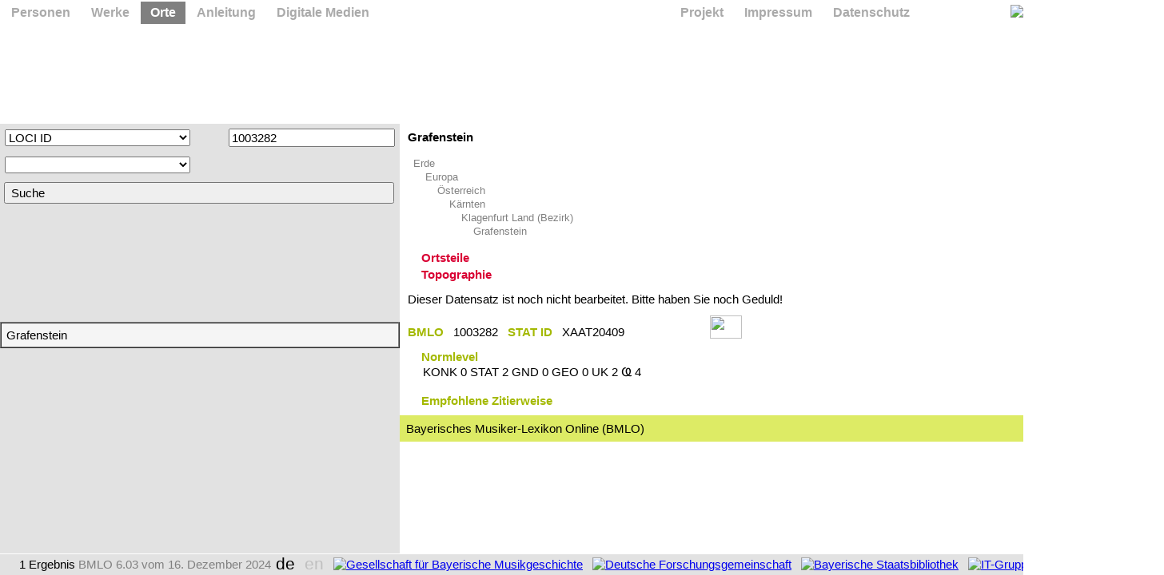

--- FILE ---
content_type: text/html; charset=utf-8
request_url: https://bmlo.de/1003282
body_size: 74189
content:
<!DOCTYPE html PUBLIC "-//W3C//DTD XHTML 1.0 Strict//EN"
"http://www.w3.org/TR/xhtml1/DTD/xhtml1-strict.dtd">
<html xmlns="http://www.w3.org/1999/xhtml">
<head>
<meta name="description" content="Das Bayerische Musiker-Lexikon Online (BMLO) ist das digitale Nachschlagewerk zu den Personen der bayerischen Musikgeschichte." />
<title>1003282 – BMLO</title>
<meta name="viewport" content="width=device-width, initial-scale=1, shrink-to-fit=no" />
<link rel="stylesheet" type="text/css" media="screen" href="/screen.style.php" />
<link rel="stylesheet" type="text/css" media="print" href="/print.style.php" />
<link rel="stylesheet" type="text/css" href="/accept.php" id="choice" />
<link rel="icon" type="image/gif" href="/x/pic/favicon.gif" />
<link rel="apple-touch-icon" href="/x/pic/appicon.png" />
<link rel="canonical" href="https://bmlo.de/1003282/(" />
<script type="text/javascript">
var dynamic = true;
var startpanel = 1;
var master = 3;
var lemma = "1003282";
var query = 1;
</script>
<script src="/script.php"></script>
<base target="_blank" />
</head>
<body>
<div id="intro"></div>
<div id="printlogo"><img src="/x/pic/print.gif" width="640" height="92" alt="Bayerisches Musiker-Lexikon Online" /></div>
<div id="printurl">bmlo.de/1003282</div>
<noscript><form method="POST" action="/" target="_self"></noscript><div id="P1">
<div id="FE" class="part">
<div id="protocol"></div>
<div id="charmap" onmousedown="paste(event); return false;"></div>
</div>
<div id="FH" class="part"></div>
<div id="FS" class="part"></div>
<div id="F0" class="part">
<div id="K0" class="query" style="display: none">
<div id="heap0"></div>
<span id="static0"><noscript></noscript></span>
<input type="submit" id="submit0" class="submit" name="S" value=" Suche " onclick="if (dynamic) { blur(); send_query(); return false; }" />
</div>
<div id="K2" class="query" style="display: none">
<div id="heap2"></div>
<span id="static2"><noscript></noscript></span>
<input type="submit" id="submit2" class="submit" name="S" value=" Suche " onclick="if (dynamic) { blur(); send_query(); return false; }" />
</div>
<div id="K3" class="query" style="display: block">
<div id="Q1" class="line"><table cellspacing="0" cellpadding="6"><tr><td><div><select name="Feld[]" id="field1" size="1" onmousedown="if (instance!=1) hide_suggest(instance); stop(event);" onchange="clear_entry(this); if (value==9) open_site(instance, '/site.php');" onkeydown="suppress_focus();" onkeyup="blur(); stop(event); focus(); stop(event); activate_focus();">
<option value=""></option><optgroup label="Ort" de="Ort" en="Place">
<option value="0" de="Ortsname" en="Name of Inhabited Place">Ortsname</option>
</optgroup><optgroup label="Karte" de="Karte" en="Map">
<option value="9" de="Region" en="Polygon">Region</option>
</optgroup><optgroup label="Metadaten" de="Metadaten" en="Metadata">
<option value="10" selected="selected" de="LOCI ID" en="LOCI ID">LOCI ID</option>
<option value="11" de="Normdaten" en="Reference">Normdaten</option>
<option value="12" style="padding-left: 32px;" de="STAT" en="STAT">STAT</option>
<option value="13" style="padding-left: 32px;" de="GND" en="GND">GND</option>
<option value="14" style="padding-left: 32px;" de="TGN" en="TGN">TGN</option>
</optgroup></select></div></td><td><img id="mode1" src="/x/pic/is.gif" width="24" height="16" onmousedown="hide_suggest(instance); negate(this);" /></td><td><div><input type="text" name="Text[]" value="1003282" id="search1" class="search" onfocus="set_instance(this); restore_suggest(instance);" onblur="wane_suggest(instance);" onkeyup="check_specialkeys(event);" onmousedown="insert_entry();" autocomplete="off" /></div><div id="result1" class="result" onclick="select(event);" /></td></tr></table></div><div id="heap3"></div>
<span id="static3"><noscript></noscript></span>
<input type="submit" id="submit3" class="submit" name="S" value=" Suche " onclick="if (dynamic) { blur(); send_query(); return false; }" />
</div>
</div>
<div id="F1" class="part">
<div id="C0" class="match" onclick="detail(event, false);" ondblclick="detail(event, true);"></div>
<noscript></noscript><div id="C2" class="match" onclick="detail(event, false);" ondblclick="detail(event, true);"></div>
<noscript></noscript><div id="C3" class="match" onclick="detail(event, false);" ondblclick="detail(event, true);"></div>
<noscript></noscript></div>
<div id="F2" class="part">
<div id="R0" class="detail" style="display: none" oncontextmenu="return rightclick(event);">
<noscript></noscript></div>
<div id="R2" class="detail" style="display: none" oncontextmenu="return rightclick(event);">
<noscript></noscript></div>
<div id="R3" class="detail" style="display: block" oncontextmenu="return rightclick(event);">
<noscript><div class="content" width="100%">
<div><b>Grafenstein</b></div><ul class="stat"><li style="margin-left: 0px;"><a onclick="ask(['DETAIL', 3, 1002201]); return false;" href="/1002201">Erde</a></li><li class="tree" style="margin-left: 15px;"><a onclick="ask(['DETAIL', 3, 1002501]); return false;" href="/1002501">Europa</a></li><li class="tree" style="margin-left: 30px;"><a onclick="ask(['DETAIL', 3, 1002503]); return false;" href="/1002503">Österreich</a></li><li class="tree" style="margin-left: 45px;"><a onclick="ask(['DETAIL', 3, 1002535]); return false;" href="/1002535">Kärnten</a></li><li class="tree" style="margin-left: 60px;"><a onclick="ask(['DETAIL', 3, 1005509]); return false;" href="/1005509">Klagenfurt Land (Bezirk)</a></li><li class="tree" style="margin-left: 75px;"><a onclick="return false;" href="/1003282">Grafenstein</a></li></ul><div><ul id="F94" class="toggle"><li><span class="cn">Ortsteile</span><ul>Aich, Althofen, Dolina, Froschendorf, Grafenstein, Gumisch, Haidach, Hum, Klein Venedig, Lind, Münzendorf, Oberfischern, Oberwuchel, Pakein, Pirk, Replach, Saager, Sabuatach, Sand, Schloss Rain, Schulterndorf, Skarbin, St. Peter, Tainacherfeld, Thon, Truttendorf, Unterfischern, Unterwuchel, Werda, Wölfnitz, Zapfendorf</ul></li></ul></div><div><ul id="FT" class="toggle"><li><span class="cn">Topographie</span><ul><div><a href="https://maps.google.de/maps?q=Grafenstein" onclick="sw = window.open('https://maps.google.de/maps?q=Grafenstein', '1003282L1', 'width=1000,height=600,dependent=yes,location=no,menubar=no,status=no,toolbar=no,scrollbars=yes,resizable=yes'); win.push(sw); sw.focus(); return stop(event);">Google Maps (Suche nach Grafenstein)</a></div></ul></li></ul></div><p class="skip" /><div>Dieser Datensatz ist noch nicht bearbeitet. Bitte haben Sie noch Geduld!</div><p class="skip" /><div><span class="fn">BMLO </span> 1003282   <span class="fn">STAT ID</span>  XAAT20409   <a href="http://bmlo.de/1003282" title="LOCI Permalink"><img src="/x/pic/permalink.gif" width="83" height="16" style="vertical-align: bottom; padding-bottom: 2px;" /></a>   <a onmousedown="location.href='mailto:BMLO%20Redaktion%20%3Credaktion@musixplora.de%3E?subject=Mitteilung%20zur%20LOCI%20ID%201003282&amp;body=Liebe%20LOCI%20Redaktion,%0D%0A%0D%0Azum%20Datensatz%201003282%20m%C3%B6chte%20ich%20gerne%20folgendes%20erg%C3%A4nzen%20oder%20berichtigen:%0D%0A%0D%0A%0D%0A%0D%0A%0D%0A%0D%0AMit%20freundlichen%20Gr%C3%BC%C3%9Fen,'; return false;" title="Mitteilung an die Redaktion"><img src="/x/pic/mail.gif" width="40" height="29" style="vertical-align: bottom; padding-bottom: -10px;" /></a></div><p class="skip" /><div><ul id="F89" class="toggle"><li><span class="fn">Normlevel</span><ul>KONK 0 STAT 2 GND 0 GEO 0 UK 2 Ҩ 4</ul></li></ul></div><p class="skip" /><div><ul id="F92" class="toggle"><li><span class="fn">Empfohlene Zitierweise</span><ul><nobr>Bayerisches Musiker-Lexikon Online</nobr>,
<nobr>hrsg. von Josef Focht</nobr>,
<nobr>http://bmlo.de/1003282</nobr></ul></li></ul></div><table class="note" width="100%" cellspacing="0" cellpadding="0"><tr><td><p>Bayerisches Musiker-Lexikon Online (BMLO)</p></td></tr></table></div>
<script type="text/javascript">
done = 1;
</script>
</noscript></div>
</div>
</div>
<div id="P2">
<table border="0" cellspacing="0" cellpadding="0"><tr height="155"><td colspan="2" width="100%"></td></tr><tr height="80%"><td width="200" valign="top" bgcolor="#ECECEC">
<div id="F3" class="scroll">
<div class="side" id="s0">
<h1 id="side1" onmousedown="side(1);"><span class="de">Anleitung zur Suche</span><span class="en">Manual</span></h1>
<h1 id="side2" onmousedown="side(2);"><span class="de">System­Voraussetzungen</span><span class="en">System Requirements</span></h1>
<h1 id="side3" onmousedown="side(3);"><span class="de">Download</span><span class="en">Download</span></h1>
</div>
<div class="side" id="s1">
<h1 id="side4" onmousedown="side(4);"><span class="de">Digitale Medien</span><span class="en">Digital Media</span></h1>
</div>
<div class="side" id="s2">
<h1 id="side5" onmousedown="side(5);"><span class="de">Zielsetzung</span><span class="en">Mission Statement</span></h1>
<h1 id="side6" onmousedown="side(6);"><span class="de">Fokus Bayern</span><span class="en">Bavarian Focus</span></h1>
<h1 id="side7" onmousedown="side(7);"><span class="de">Daten und Medien</span><span class="en">Data and Media</span></h1>
<h1 id="side8" onmousedown="side(8);"><span class="de">Träger und Arbeitsgruppen</span><span class="en">Research Environment</span></h1>
<h1 id="side9" onmousedown="side(9);"><span class="de">Public Relations</span><span class="en">Public Relations</span></h1>
<h1 id="side10" onmousedown="side(10);"><span class="de">Zitierweise</span><span class="en">Citation Style</span></h1>
</div>
<div class="side" id="s3">
<h1 id="side11" onmousedown="side(11);"><span class="de">Impressum</span><span class="en">Legal Notice</span></h1>
<h1 id="side12" style="display: none;" /><h1 id="side13" onmousedown="side(13);"><span class="de">Redaktion</span><span class="en">Editorial Board</span></h1>
<h1 id="side14" onmousedown="side(14);"><span class="de">Anmeldung</span><span class="en">Login</span></h1>
</div>
<div class="side" id="s4">
<h1 id="side15" onmousedown="side(15);"><span class="de">Datenschutz</span><span class="en">Privacy</span></h1>
<h1 id="side16" onmousedown="side(16);"><span class="de">Kontakt</span><span class="en">Contact</span></h1>
</div>
</div></td><td valign="top" bgcolor="white"><div id="F4" class="scroll"><table border="0" cellspacing="0" cellpadding="10" width="100%" height="100%"><tr><td align="left" valign="top">
</div>
</div>
</div>
<div class="board" id="h0">
<div class="switch" id="d1">
<h2>Anleitung zur Suche</h2>
<p>Im BMLO k&ouml;nnen Sie nach folgenden Daten recherchieren:</p>
<ul>
<li>Namen, Vornamen, Pseudonyme, Ordens- und Adelsnamen</li>
<li>Biographische Angaben und Wirkungsdaten (Orte, Zeitr&auml;ume, Berufe)</li>
<li>Gruppenzugeh&ouml;rigkeiten (Geschlecht, Konfession,&nbsp;Nationalit&auml;t)</li>
<li>Nachweise (Lexika, Biographien, Monographien, sonstige musikwissenschaftliche oder landeskundliche Literatur, Archivquellen, Links, Retrodigitalisate)</li>
<li>Verzeichnisse (Werke, Schriften, Editionen, Bibliographien, Diskographien)</li>
<li>Medien (Abbildungen, H&ouml;rbeispiele, Videos, Notenbeispiele, Werkincipits)</li>
</ul>
<p>In LOCI k&ouml;nnen Sie nach folgenden Daten recherchieren:</p>
<ul>
<li>Namen von Orten, Ortsteilen, Regionen, L&auml;ndern, Territorien und deren Varianten</li>
<li>Nachweise in virtuellen Lexika, topographischen, wissenschaftlichen und bibliothekarischen Ressourcen</li>
<li>Personen und K&ouml;rperschaften, die mit einem Ort oder einer Gebietsk&ouml;rperschaft verkn&uuml;pft sind</li>
</ul>
<p>In der Suchmaske links oben w&auml;hlen Sie ein Feld aus und geben rechts davon die gew&uuml;nschten Daten ein.&nbsp; Zwischen Gro&szlig;buchstaben und Kleinbuchstaben wird bei der Suche nicht unterschieden.
<br />
<br />
Der Platzhalter <tt><b>_</b></tt> ersetzt genau ein Zeichen,&nbsp; <tt><b>%</b></tt> steht f&uuml;r beliebig viele Zeichen.&nbsp; Beispielsweise f&uuml;hrt die Eingabe <tt>Nachname=<b>Ma_er</b></tt> zu allen Personen,&nbsp; die <em>Maier</em>&nbsp; oder <em>Mayer</em>&nbsp; hei&szlig;en,&nbsp; aber auch zu <em>Mader</em>&nbsp; und <em>Maler</em>.&nbsp; Die Eingabe <tt>Nachname=<b>%meier</b></tt> findet Eintr&auml;ge wie <em>Obermeier</em>&nbsp; und <em>Mittermeier</em>.&nbsp; Ein <tt><b>%</b></tt> am Schluss wird automatisch dann erg&auml;nzt,&nbsp; wenn sonst keine Platzhalter angegeben werden.
<br />
<br />
Die Eingabe <tt>Geburtsdatum=<b>176</b></tt> gen&uuml;gt also f&uuml;r die Suche nach allen Personen,&nbsp; die <em>in den 1760er Jahren</em>&nbsp; geboren wurden,&nbsp; <tt>Geburtsdatum=<b>1762 Mar</b></tt> findet alle <em>im M&auml;rz 1762</em>&nbsp; Geborenen,&nbsp; und <tt>Geburtsdatum=<b>1762 Mar 9</b></tt> sucht nach dem genauen Tagesdatum.
<br />
<br />
Zeitr&auml;ume k&ouml;nnen Sie mit einem einfachen Trennstrich <tt><b>-</b></tt> zwischen unterer und oberer Schranke eingeben,&nbsp; etwa <tt>Geburtsdatum=<b>-1900</b></tt> oder <tt>Geburtsdatum=<b>1762 Mar 9-1771 Feb</b></tt>
<br />
<br />
Alle Zeilen in der Suchabfrage werden automatisch mit UND verkn&uuml;pft.
<br />
<br />
Alternative Werte zur ODER Suche trennen Sie auf derselben Zeile durch einen senkrechten Strich <tt><b>|</b></tt>,&nbsp; etwa <tt>Musikalische&nbsp;T&auml;tigkeit=<b>Geiger|Bratscher</b></tt>&nbsp; oder <tt>Geburtsdatum=<b>1762-1771|1785-1789</b></tt>
<br />
<br />
Die Suche nach <tt>Wirkungsdatum=<b>1700-1800</b></tt> findet alle Personen mit musikalischen Aktivit&auml;ten innerhalb des angegebenen Zeitfensters.&nbsp; Anfragen nach Schaffensperioden notieren Sie auf zwei Zeilen in der Form <tt>Wirkungsdatum=<b>1700</b></tt> und <tt>Wirkungsdatum=<b>1720</b></tt>
<br />
<br />
F&uuml;r eine NICHT Suche streichen Sie das Gleichheitszeichen <tt><b>=</b></tt> mit der Maus durch,&nbsp; so dass daraus ein Ungleichheitszeichen <tt><b>&#x2260;</b></tt> entsteht.
<br />
<br />
Mit der Taste <tt>[Suche]</tt> erhalten Sie darunter eine Trefferliste.&nbsp; Mit einem Klick in eine Trefferzeile erscheint dann rechts die Detailansicht.</p>
</div>
<div class="switch" id="d2">
<h2>Systemvoraussetzungen</h2>
<p align="justify">Das BMLO Webangebot ist mit allen gängigen Browsern zugänglich: Google Chrome (ab Version 0.2), Firefox (ab Version 1.5), SeaMonkey (ab Version 1.0), Mozilla (ab Version 1.2.1), Netscape (ab Version 7.1), Safari (ab Version 2.0), Konqueror (ab Version 3.2), Opera (ab Version 8.0) und Internet Explorer (ab Version 5.5), jeweils auf allen Plattformen. Für den LiveIndex muss JavaScript in Ihrem Browser aktiviert sein (beim Internet Explorer bis zur Version 6.1 wird zusätzlich Active Scripting sowie die Ausführung von sicheren ActiveX Steuerelementen und Plug-ins benötigt).</p></div>
<div class="switch" id="d3">
<h2>Download von Hilfsprogrammen</h2>
<p><a href="http://get.adobe.com/de/reader/">Adobe Acrobat Reader</a></p>
<p><a href="http://get.adobe.com/de/flashplayer/">Adobe Flash Player</a></p></div>
</div>
<div class="board" id="h1">
<div class="switch" id="d4">
<h2>Digitale Medien</h2>
<h4>Audios, Noten, Portraits, Textkorpora, Videos</h4>
<p><a href="http://www.hs-augsburg.de/~harsch/augustana.html">Bibliotheca Augustana</a>, Hochschule f&uuml;r angewandte Wissenschaften, Augsburg</p>
<p><a href="http://weber-gesamtausgabe.de/">Carl-Maria-von-Weber-Gesamtausgabe</a>, Detmold</p>
<p><a href="http://www.deutschestextarchiv.de/">Deutsches Textarchiv</a>, Berlin-Brandenburgische Akademie der Wissenschaften, Berlin</p>
<p><a href="http://www.totentanz-online.de/totentanz.php">Europ&auml;ische Totentanz-Vereinigung</a>, Bamberg</p>
<p><a href="http://www.personalschriften.de/datenbanken/gesa.html">Gesamtkatalog deutschsprachiger Leichenpredigten</a>, Forschungsstelle f&uuml;r Personalschriften an der Philipps-Universit&auml;t Marburg</p>
<p><a href="http://digi.ub.uni-heidelberg.de/diglit/cpg848/">Gro&szlig;e Heidelberger Liederhandschrift (Codex Manesse)</a>, Universit&auml;tsbibliothek Heidelberg</p>
<p><a href="http://www.liberley.it/liberley.htm">Liberley</a>, Helmut Schulze, Amelia</p>
<p><a href="http://notendatenbank.net/">Notendatenbank</a>, Verein f&uuml;r Musikinformation, Gmunden</p>
<p><a href="http://mimo-international.com/">Musical Instrument Museums Online (MIMO)</a>, Edinburgh</p>
<p><a href="http://portraitsammlung.ub.uni-koeln.de/">Portraitsammlung der Universit&auml;ts- und Stadtbibliothek K&ouml;ln</a></p>
<p><a href="http://stadtmuseum.bayerische-landesbibliothek-online.de/">Portr&auml;tsammlung des M&uuml;nchner Stadtmuseums</a></p>
<p><a href="http://gutenberg.spiegel.de/">Projekt Gutenberg DE</a>, Hille &amp; Partner GbR, Hamburg<p><a href="http://www.historische-kommission-muenchen-editionen.de/rektoratsreden/">Rektoratsreden</a>, Historische Kommission bei der Bayerischen Akademie der Wissenschaften, M&uuml;nchen</p>
<p><a href="http://www2.duesseldorf.de/stadtbuechereien/bibliotheken/musikbibliothek.html">Sondersammlung Orchestermusik nordrheinwestf&auml;lischer Komponisten</a>, Musikbibliothek der Stadtb&uuml;chereien D&uuml;sseldorf</p>
<p><a href="http://icking-music-archive.org/">Werner-Icking-Musikarchiv</a></p>
<p><a href="http://www.wortblume.de/dichterinnen/">Wortblume</a>, Wolf Busch, Pullach</p>
<p><a href="http://www.zeno.org/Musik/">Zeno</a>, Contumax GmbH &amp; Co. KG, Berlin</p>
<p><a href="http://zbw.eu/">Zentralbibliothek f&uuml;r Wirtschaftswissenschaften</a>, Deutsche Zentralbibliothek f&uuml;r Wirtschaftswissenschaften Leibniz-Informationszentrum Wirtschaft, Kiel </p>
<h4>Bibliographie zur bayerischen Musikgeschichte</h4>
<p><a href="http://www.musikbibliographie.de/ACT=SRCHA/IKT=1007/SRT=YOP/TRM=BMLO*/CMD">Bibliographie zur Musik in Bayern</a>, fortlaufend aktualisiert in der <a href="http://www.musikbibliographie.de/">Bibliographie des Musikschrifttums (BMS Online)</a>, Staatliches Institut f&uuml;r Musikforschung Preu&szlig;ischer Kulturbesitz, Berlin</p>
<h4>Bibliothekskataloge</h4>
<p><a href="http://www.bsb-muenchen.de/">Bayerische Staatsbibliothek</a>, M&uuml;nchen</p>
<p><a href="http://www.bib-bvb.de/">Bibliotheksverbund Bayern</a>, M&uuml;nchen</p>
<p><a href="http://www.dnb.de/DE/DMA/dma_node.html">Deutsches Musikarchiv der Deutschen Nationalbibliothek</a>, Leipzig</p>
<p><a href="http://vlb.vorarlberg.at/was-haben-wir/felder-archiv/">Franz-Michael-Felder-Archiv</a>, Landesbibliothek Vorarlberg, Bregenz</p>
<p><a href="http://www.gbv.de/">Gemeinsamer Bibliotheksverbund</a>, G&ouml;ttingen</p>
<p><a href="http://portal.hebis.de/">Hessischer Bibliotheksverbund</a>, Universit&auml;tsbibliothek Frankfurt</p>
<p><a href="http://obvsg.at">&Ouml;sterreichischer Bibliothekenverbund</a>, Wien</p>
<p><a href="http://www.rism.info/">R&eacute;pertoire International des Sources Musicales (RISM)</a>, Frankfurt</p>
<p><a href="http://www.vd16.de/">Verzeichnis der im deutschen Sprachraum erschienenen Drucke des 16. Jahrhunderts</a>, Bayerische Staatsbibliothek, M&uuml;nchen</p>
<p><a href="http://www.vd17.de/">Verzeichnis der im deutschen Sprachraum erschienenen Drucke des 17. Jahrhunderts</a></p>
<p><a href="http://gso.gbv.de/DB=1.65/SET=1/TTL=1/START_WELCOME">Verzeichnis der im deutschen Sprachraum erschienenen Drucke des 18. Jahrhunderts</a></p>
<p><a href="http://www.vifamusik.de/">Virtuelle Fachbibliothek Musikwissenschaft</a>, Bayerische Staatsbibliothek, M&uuml;nchen</p>
<p><a href="http://www.wlb-stuttgart.de/sammlungen/musik/bestand/zimelien/">W&uuml;rttembergische Landesbibliothek, Zimelien</a>, Stuttgart</p>
<h4><b>Historische und Literaturarchive</b></h4>
<a href="http://www.bundesarchiv.de/aktenreichskanzlei/1919-1933/0000/index.html">Akten der Reichskanzlei Weimarer Republik</a>, Historische Kommission bei der Bayerischen Akademie der Wissenschaften, M&uuml;nchen, und Bundesarchiv, Berlin/Koblenz
<p><a href="http://www.dmg-lib.org/dmglib/main/portal.jsp">Digitale Mechanismen- und Getriebebibliothek</a>, Gesellschaft zur F&ouml;rderung der Digitalen Mechanismen- und Getriebebibliothek e.V., Ilmenau</p>
<p><a href="http://documentaarchiv.de/">Documenta Archiv</a>, Kassel</p>
<p><a href="http://kalliope.staatsbibliothek-berlin.de/">Kalliope Verbundkatalog Nachl&auml;sse und Autographen</a>, Staatsbibliothek zu Berlin</p>
<p><a href="http://www.onb.ac.at/sammlungen/litarchiv.htm">Literaturarchiv der &Ouml;sterreichischen Nationalbibliothek</a>, Wien</p>
<p><a href="http://www.muenchner-stadtbibliothek.de/literaturarchiv/monacensia/">Monacensia Literaturarchiv</a>, M&uuml;nchner Stadtbibliothek</p>
<p><a href="http://regesta-imperii.de/">Regesta Imperii</a>, Deutsche Kommission f&uuml;r die Bearbeitung der Regesta Imperii e.V. bei der Akademie der Wissenschaften und der Literatur, Mainz</p>
<p><a href="http://www.bayerische-landesbibliothek-online.de/totenrotelamberg/">Totenrotelsammlung des Benediktinerklosters Ensdorf</a>, Bayerische Staatsbibliothek, M&uuml;nchen</p>
<p><a href="http://www.nachlassdatenbank.de/">Zentrale Datenbank Nachl&auml;sse</a>, Bundesarchiv, Berlin/Koblenz</p>
<h4>Monographische und musikalische Lexika</h4>
<p><a href="http://www.bbkl.de/">Biographisch-Bibliographisches Kirchenlexikon</a>, Verlag Traugott Bautz, Nordhausen</p>
<p><a href="http://www.fembio.org/">FemBio</a>, Institut f&uuml;r Frauenbiographieforschung, Hannover</p>
<p><a href="http://www.histlexbay.de/">Historisches Lexikon&nbsp;Bayerns</a>, Bayerische Staatsbibliothek, M&uuml;nchen</p>
<p><a href="http://histvv.uni-leipzig.de/">Historische Vorlesungsverzeichnisse der Universit&auml;t Leipzig</a>, Universit&auml;t Leipzig</p>
<p><a href="http://www.historicum.net/themen/klassiker-der-geschichtswissenschaft/">Klassiker der Geschichtswissenschaft</a>, Universit&auml;ten Trier und K&ouml;ln</p>
<p><a href="http://agso.uni-graz.at/lexikon/">Klassiker der Soziologie</a>, Universit&auml;t Graz</p>
<p><a href="http://essen.de/kultur_und_bildung/kultursparten_1/musik_1/essen_musik_1/komponisten_im_ruhrgebiet/Komponisten_Ruhr_Startseite.de.html">Komponisten im Ruhrgebiet</a>, Musikbibliothek Essen</p>
<p><a href="http://www.wlb-stuttgart.de/?id=1785">Komponistenlexikon Baden-W&uuml;rttemberg</a>, W&uuml;rttembergische Landesbibliothek Stuttgart</p>
<p><a href="http://pacelli-edition.de/">Kritische Online-Edition der Nuntiaturberichte von Eugenio Pacelli 1917–1929</a>, Westf&auml;lische Wilhelms-Universit&auml;t M&uuml;nster</p>
<p><a href="http://www.zentralbibliothek.elk-wue.de/">Landeskirchliche Zentralbibliothek Stuttgart</a></p>
<p><a href="http://dhm.de/lemo/">Lebendiges virtuelles Museum Online</a>, Deutsches Historisches Museum in Berlin</p>
<p><a href="http://www.lexm.uni-hamburg.de/">Lexikon verfolgter Musiker und Musikerinnen der Zeit des Nationalsozialismus</a>, Musikwissenschaftliches Institut, Universit&auml;t Hamburg</p>
<p><a href="http://www.literaturport.de/">Literaturport Berlin-Brandenburg</a>, Brandenburgischer Literaturverein, Potsdam; Literarisches Colloquium Berlin e.V.</p>
<p><a href="http://musica-reanimata.de/">Musica reanimata</a>, F&ouml;rderverein zur Wiederentdeckung NS-verfolgter Komponisten und ihrer Werke e.V., Berlin</p>
<p><a href="http://mugi.hfmt-hamburg.de/">Musik und Gender im Internet</a>, Hochschule f&uuml;r Musik und Theater Hamburg</p>
<p><a href="http://musinfo.ch/">Musinfo Datenbank zur Schweizer Musik</a>, Gemeinschaftsprojekt des Musikwissenschaftlichen Instituts der Universit&auml;t Z&uuml;rich, des Schweizerischen Tonk&uuml;nstlervereins (STV/ASM), der Schweizer Musikedition (SME/EMS) und der SUISA Stiftung f&uuml;r Musik</p>
<p><a href="http://musiklexikon.ac.at/ml/">&Ouml;sterreichisches Musiklexikon</a>, &Ouml;sterreichische Akademie der Wissenschaften, Wien</p>
<p><a href="http://www.orpheustrust.at/">Orpheus Trust</a>, Verein zur Erforschung und Ver&ouml;ffentlichung vertriebener und vergessener Kunst, Wien</p>
<p><a href="http://rheinische-geschichte.lvr.de/">Portal Rheinische Geschichte</a>, Landschaftsverband Rheinland, K&ouml;ln</p>
<p><a href="http://www.uni-leipzig.de/unigeschichte/professorenkatalog/">Professorenkatalog der Universit&auml;t Leipzig</a>, Universit&auml;t Leipzig</p>
<p><a href="http://cpr.uni-rostock.de/">Professorenkatalog der Universit&auml;t Rostock</a>, Universit&auml;t Rostock</p>
<p><a href="http://az.lib.ru/m/musorgskij_m_p/">Russische Klassiker der Bibliothek Maksim Mo&#x0161;kov</a>, Biblioteka Mo&#x0161;kova</p>
<p><a href="http://ta.sandrart.net/">Teutsche Academie der Bau-, Bild- und Mahlerey-K&uuml;nste des Joachim von Sandrart</a>, Kunstgeschichtliches Institut der Goethe-Universit&auml;t Frankfurt am Main</p>
<p><a href="http://sophie-drinker-institut.de/">Sophie-Drinker-Institut</a>, Bremen</p>
<p><a href="http://commons.wikimedia.org/wiki/Hauptseite">Wikimedia Commons</a>, Wikimedia Foundation Inc., San Francisco</p>
<p><a href="http://de.wikipedia.org/">Wikipedia</a>, Wikimedia Foundation Inc., San Francisco</p>
<h4>Regionale und nationale Portale</h4>
<p><a href="http://www.deutsche-biographie.de/">Allgemeine und Neue Deutsche Biographie</a>, Historische Kommission bei der Bayerischen Akademie der Wissenschaften, M&uuml;nchen</p>
<p><a href="http://austria-forum.org/af/Wissenssammlungen/Musik-Lexikon/">Austria Lexikon</a>, Institut f&uuml;r Musikwissenschaft, Universit&auml;t Graz</p>
<p><a href="http://www.bayerische-landesbibliothek-online.de/">Bayerische Landesbibliothek Online</a>, Bayerische Staatsbibliothek, M&uuml;nchen</p>
<p><a href="http://web.archive.org/web/20120408200048/http://www.georgianbiography.com/">Dictionary of the Georgian National Biography</a>, Alexander Mikaberidze, Louisiana State University, Shreveport</p>
<p><a href="http://lagis.online.uni-marburg.de/de/subjects/index/sn/bio/">Hessische Biographie</a>, Hessisches Landesamt f&uuml;r geschichtliche Landeskunde und Institut f&uuml;r Personengeschichte, Marburg</p>
<p><a href="http://hls-dhs-dss.ch/">Historisches Lexikon der Schweiz</a>, Bern</p>
<p><a href="http://ostdeutsche-biographie.de/">Ostdeutsche Biographie</a>, Kulturstiftung der deutschen&nbsp;Vertriebenen, Bonn</p>
<p><a href="http://biographien.ac.at/oebl/">&Ouml;sterreichisches Biographisches Lexikon</a>, &Ouml;sterreichische Akademie der Wissenschaften, Wien</p>
<p><a href="http://www.rlb.de/cgi-bin/wwwalleg/maskrnam.pl?db=rnam">Rheinland-Pf&auml;lzische Personendatenbank</a>, Landesbibliothekszentrum, Koblenz</p>
<p><a href="http://saebi.isgv.de/">S&auml;chsische Biografie</a>, Institut f&uuml;r S&auml;chsische Geschichte und Volkskunde e.V., Dresden</p>
<p><a href="http://www.slovenska-biografija.si/">Slovenski Biografski Leksikon</a>, Slovenska akademija znanosti in umetnosti, Ljubljana</p>
<p><a href="http://lwl.org/westfaelische-geschichte/portal/internet/">Westf&auml;lische Geschichte</a>, Landschaftsverband Westfalen-Lippe, M&uuml;nster</p>
<h4>Retrodigitalisate musikhistorischer Lexika</h4>
<a href="http://gallica.bnf.fr/Search?ArianeWireindex=index&amp;q=Eitner+Quellen-Lexikon">Eitner, Robert: Biographisch-bibliographisches Quellen-Lexikon der Musiker und Musikgelehrten der christlichen Zeitrechnung bis zur Mitte des neunzehnten Jahrhundert</a>. 10 Bde. Leipzig 1900–1904. Gallica, Biblioth&egrave;que Nationale de France
<p><a href="http://gallica.bnf.fr/Search?ArianeWireindex=index&amp;q=Fetis+Biographie">F&eacute;tis, Fran&ccedil;ois-Joseph: Biographie universelle de musiciens et bibliographie g&eacute;n&eacute;rale de la musique</a>. 8 Bde. Paris 2/1864–1880. Gallica, Biblioth&egrave;que Nationale de France</p>
<p><a href="http://daten.digitale-sammlungen.de/~db/bsb00008089/images/">Gerber, Ernst Ludwig: Historisch-biographisches Lexikon der Tonk&uuml;nstler</a>. Band 1, Leipzig 1790. Bayerische&nbsp;Staatsbibliothek</p>
<p><a href="http://daten.digitale-sammlungen.de/~db/bsb00008090/images/">Gerber, Ernst Ludwig: Historisch-biographisches Lexikon der Tonk&uuml;nstler</a>. Band 2, Leipzig 1792. Bayerische&nbsp;Staatsbibliothek</p>
<p><a href="http://daten.digitale-sammlungen.de/~db/bsb00008091/images/">Gerber, Ernst Ludwig: Neues historisch-biographisches Lexikon der Tonk&uuml;nstler</a>. Band 1, Leipzig 1812. Bayerische&nbsp;Staatsbibliothek</p>
<p><a href="http://daten.digitale-sammlungen.de/~db/bsb00008092/images/">Gerber, Ernst Ludwig: Neues historisch-biographisches Lexikon der Tonk&uuml;nstler</a>. Band 2, Leipzig 1812. Bayerische&nbsp;Staatsbibliothek</p>
<p><a href="http://daten.digitale-sammlungen.de/~db/bsb00008093/images/">Gerber, Ernst Ludwig: Neues historisch-biographisches Lexikon der Tonk&uuml;nstler</a>. Band 3, Leipzig 1813. Bayerische&nbsp;Staatsbibliothek</p>
<p><a href="http://daten.digitale-sammlungen.de/~db/bsb00008094/images/">Gerber, Ernst Ludwig: Neues historisch-biographisches Lexikon der Tonk&uuml;nstler</a>. Band 4, Leipzig 1814. Bayerische&nbsp;Staatsbibliothek</p>
<p>Kistler, Cyrill: Volksschullehrer-Tonk&uuml;nstler-Lexikon. Bad Kissingen 3/1887.</p>
<p><a href="http://daten.digitale-sammlungen.de/~db/bsb00008097/images/">Layer, Adolf: Die Allg&auml;uer Lauten- und Geigenmacher. Ein Kapitel schw&auml;bischer Kulturleistung f&uuml;r Europa</a>. Augsburg 1978. Bayerische Staatsbibliothek</p>
<p><a href="http://daten.digitale-sammlungen.de/~db/bsb00000279/images/">Lipowsky, Felix Joseph: Baierisches Musik-Lexikon</a>. M&uuml;nchen 1811. Bayerische&nbsp;Staatsbibliothek</p>
<p><a href="http://daten.digitale-sammlungen.de/~db/0001/bsb00010207/images/">Lipowsky, Felix Joseph / Winter, Heinrich Eduard: Portraite der ber&uuml;hmtesten Compositeurs der Tonkunst</a>. M&uuml;nchen 1813–1821. Bayerische Staatsbibliothek</p>
<p><a href="http://daten.digitale-sammlungen.de/~db/bsb00008095/images/">Pillwein, Benedikt: Biographische Schilderungen oder Lexikon Salzburgischer theils verstorbener theils lebender K&uuml;nstler</a>. Salzburg 1821. Bayerische Staatsbibliothek</p>
<p>Walther, Johann Gottfried: Musikalisches Lexikon oder musikalische Bibliothek. Leipzig 1732.</p>
<h4>Weitere digitale Medien</h4>
<p>In den einzelnen Personendatens&auml;tzen finden Sie weitere Digitalisate (im Volltexte oder Faksimile) und Medien (Bild, Audio, Video), jeweils mit bibliographischen Nachweisen in der <a href="http://www.musikbibliographie.de/">Bibliographie des Musikschrifttums (BMS online)</a>.</p>
<p><br /></p></div>
</div>
<div class="board" id="h2">
<div class="switch" id="d5">
<h2>Zielsetzung</h2>
<p>Das Bayerische Musiker-Lexikon Online (BMLO) ist als virtuelles Nachschlagewerk ein musikwissenschaftliches Modellprojekt.</p>
<p><br />
</p>
<p><b>Lexikon</b>:&nbsp;Das BMLO bietet ein digitales Personenlexikon zur Musik und ein Erschlie&szlig;ungswerkzeug f&uuml;r Musiklexika, biographische Literatur, archivalische, bibliothekarische und virtuelle Datenbest&auml;nde, die den behandelten Personen der bayerischen Musikgeschichte zugeordnet sind.</p>
<p><br />
</p>
<p><b>Modell</b>:&nbsp;In der Pilotprojektphase von 2004 bis 2008 entwickelte das BMLO am Beispiel der bayerischen Musikgeschichte prototypische Infrastrukturen, datentechnische Standards, kommunikative Routinen und bibliothekarische Normen eines musikwissenschaftlichen Lexikons im Internet. Dabei wurde es von der DFG aus Mitteln zur F&ouml;rderung der wissenschaftlichen Literaturversorgungs- und Informationssysteme unterst&uuml;tzt. Seit 2009 wird das BMLO kontinuierlich aktualisiert und erweitert.</p><br />
<p><b>Vernetzung:</b>&nbsp;Seit 2007 ist das BMLO integraler Bestandteil zweier virtueller Fachbibliotheken der Bayerischen Staatsbibliothek: der <a href="http://www.vifamusik.de/">Fachbibliothek Musik (ViFa Musik)</a> und der <a href="http://www.bayerische-landesbibliothek-online.de/">Bayerischen Landesbibliothek Online (BLO)</a>; in K&uuml;rze kommt das <a href="http://biographie-portal.eu/">Biographie-Portal</a> hinzu. Mehrere Lexika, Musik-, Regional- und Themenportale verlinken auf BMLO-Seiten. Das BMLO beteiligt sich aktiv an der Redaktion der Personennamendatei (GND) der <a href="http://www.dnb.de/DE/Standardisierung/GND/gnd_node.html">Deutschen Nationalbibliothek</a> und an der Entwicklung der sich daraus ergebenden Schnittstellentechniken.</p>
<p><br />
</p>
<p><b>Lexikon-Cluster</b>:&nbsp;Das BMLO bildet den Kern eines virtuellen Lexikon-Clusters zur Musik. Darin stehen gegenw&auml;rtig 29144 von insgesamt 29217&nbsp;Datens&auml;tzen online. Zu diesem semantischen Netz z&auml;hlen auch&nbsp;das <a href="http://muk.gwi.uni-muenchen.de/">M&uuml;nchner&nbsp;Musiklexikon</a> (MUK, seit 2010), ein Nachschlagewerk zu den f&uuml;r M&uuml;nchen relevanten K&ouml;rperschaften der Musik, sowie die <a href="http://loci.gwi.uni-muenchen.de/">LOCI Ortsdatenbank f&uuml;r Musik, Kultur und Geschichte</a> (seit 2012).</p>
</div>
<div class="switch" id="d6">
<h2>Fokus Bayern</h2>
<p>Das Bayerische Musiker-Lexikon Online (BMLO) ist ein digitales Nachschlagewerk zur Musik mit dem Fokus auf Bayern. Es bietet Biogramme, Biographien, Recherchehilfen und digitale Medien &uuml;ber Personen aus dem Kontext der bayerischen Musikgeschichte und des aktuellen Musiklebens. Dazu geh&ouml;ren Komponisten und Dirigenten, S&auml;nger und Instrumentalisten, Musikverleger, Instrumentenbauer und Musikforscher,</p>
<ul>
	<li>die w&auml;hrend wesentlicher Lebens- und Wirkungsphasen in Bayern gelebt haben,
	<li>die ihre musikalische T&auml;tigkeit in professioneller Weise ausge&uuml;bt und/oder nennenswerten Einfluss auf die bayerische Musikgeschichte ausge&uuml;bt haben.
</ul>
<p>Dabei werden Personen aus allen historischen Epochen bis zur Gegenwart behandelt. Eine wie auch immer definierte oder suggerierte ethnische Zugeh&ouml;rigkeit zu Bayern spielt dagegen keine Rolle.</p>
<p><br />
</p>
<p>In Grenzbereichen und Zweifelsf&auml;llen werden auch Personen ber&uuml;cksichtigt, die nicht selbstverst&auml;ndlich als &quot;Musiker&quot; erkennbar sind, beim Personal von Hofkapellen etwa die Intendanten, bei Stadtmusikern der Fr&uuml;hen Neuzeit auch T&uuml;rmer &#150; vorausgesetzt, dass ihr Wirken auch nennenswerte musikalische Facetten einschlie&szlig;t.</p>
<h4>Warum gerade f&uuml;r Bayern?</h4>
<p>Die bayerische Musikgeschichte ist Bestandteil der europ&auml;ischen Kultur. Bayern eignet sich  - innerhalb seiner heutigen Grenzen - dabei in besonderer Weise zur Durchf&uuml;hrung dieses Pilotprojektes: Kulturhistorisch stellt Bayern eine europ&auml;ische Kernregion ohne nat&uuml;rliche Grenzen dar. Es weist gleicherma&szlig;en hochrangige Musikmetropolen wie eine beachtliche Bandbreite musikhistorischer Ph&auml;nomene auf. Bayern ist seit zwei Jahrhunderten in seinen politischen Grenzen nahezu unver&auml;ndert und gew&auml;hrt mit seinem Archiv- und Bibliotheksnetz &#150; allen voran mit der Bayerischen Staatsbibliothek und ihrem Sondersammelgebiet Musik &#150; methodisch gro&szlig;e Standortvorteile.</p>
<p><br />
</p>

</div>
<div class="switch" id="d7">
<h2>Daten und Medien</h2>
<p>Das Bayerische Musiker-Lexikon Online bietet den Recherchekomfort einer Datenbank, die Informationsf&uuml;lle eines gedruckten Lexikons und den multimedialen Reichtum eines virtuellen Mediums:</p>
<p>&nbsp;</p>
<p>BMLO = Recherche-Datenbank + Lexikonartikel + Multimedia</p>
<p>&nbsp;</p>
<p><b>Literaturversorgung</b>: Das BMLO f&uuml;hrt dazu die biographische Musikforschung aus der musikwissenschaftlichen und landeskundlichen Literatur zusammen,&nbsp;vorrangig aus seriellen Quellen (Lexika, Periodika, Reihen etc.). Alle im&nbsp;BMLO bereits erfassten Quellen k&ouml;nnen in der <a href="http://www.musikbibliographie.de/DB=1.86/ACT=SRCHA/IKT=1007/SRT=YOP/TRM=BMLO*/CMD">Bibliographie des Musikschrifttums online</a> des Staatlichen Instituts f&uuml;r Musikforschung PK, Berlin, mit ihren bibliographischen Daten eingesehen werden. Der Nachweis und die Ausgabe von digitalen Quellen (im Volltext und/oder im Faksimile) werden fortlaufend erg&auml;nzt.</p>
<p>&nbsp;</p>
<p><b>Erschlie&szlig;ung</b>: Dazu werden <span class="ax" onclick="jump(this, 4);"><u>Lexika retrospektiv digitalisiert</u></span>, Spezialliteratur erschlossen, Bibliotheks- und Archivbest&auml;nde ausgewertet. Schlie&szlig;lich werden hochwertige biographische Internet-Ressourcen vernetzt.</p>
<p>&nbsp;</p>
<p><b>Multimedia</b>: Das BMLO stellt &uuml;ber die biographischen Daten hinaus Portraits und Graphiken, Notenbeispiele, Audio- und Video-Dateien bereit.</p>
<p>&nbsp;</p>
<p><b>Pilotprojekt</b>: Das BMLO betritt mit seiner facettenreichen und innovativen Struktur vielfach Neuland. Dies verlangt die Entwicklung spezifischer Methoden einerseits in der Zusammenf&uuml;hrung von Bibliotheks-, Archiv- und Internet-Ressourcen, andererseits in der virtuellen Edition.</p>
<p>&nbsp;</p>
<p><b>Qualit&auml;tskontrolle</b>:&nbsp;Das Bayerische Musiker-Lexikon Online bem&uuml;ht sich in allen Bereichen um eine fortlaufende Kontrolle und Optimierung seiner Datenqualit&auml;t – bei der fachwissenschaftlichen Bewertung von Quellen ebenso wie bei der eindeutigen Identifikation aller Datens&auml;tze.</p>
</div>
<div class="switch" id="d8">
<h2>Tr&auml;ger, Arbeitsgruppen und Kooperationspartner</h2>
<h4>Konzeptentwickler, Redaktionsleiter, Herausgeber</h4>
<p><span class="ax" onclick="header(3,4); side(12);">Prof.&nbsp;Dr.&nbsp;Josef Focht</span>, &copy; 2004–2026</p>
<p></p>
<h4>Tr&auml;ger im Dauerbetrieb seit 2009</h4>
<p><a href="http://www.musikwissenschaft.uni-muenchen.de/">Musikwissenschaft</a> im <a href="http://www.kunstwissenschaften.uni-muenchen.de/">Department Kunstwissenschaften</a> der Ludwig-Maximilians-Universit&auml;t M&uuml;nchen (LMU)</p>
<p></p>
<h4>Tr&auml;ger in der Pilotprojektphase 2004–2008</h4>
<p><a href="http://www.musikwissenschaft.uni-muenchen.de/">Musikwissenschaft</a> im <a href="http://www.kunstwissenschaften.uni-muenchen.de/">Department Kunstwissenschaften</a> der Ludwig-Maximilians-Universit&auml;t M&uuml;nchen (LMU)</p>
<p><a href="http://www.bsb-muenchen.de/">Bayerische Staatsbibliothek</a></p>
<p><a href="http://www.gfbm.mwn.de/">Gesellschaft f&uuml;r Bayerische Musikgeschichte, M&uuml;nchen</a></p>
<p></p>
<h4>Arbeitsgruppen an der Ludwig-Maximilians-Universit&auml;t M&uuml;nchen</h4>
<p><span class="ax" onclick="jump(this, '13');"><u>BMLO-Redaktion an der Universit&auml;t M&uuml;nchen</u></span></p>
<p><a href="http://sigel.staatsbibliothek-berlin.de/suche/?isil=DE-M512">Normdaten-Redaktionsstelle ISIL DE-M512</a></p>
<p><a href="http://www.itg.uni-muenchen.de/">IT-Gruppe Geisteswissenschaften</a></p>
<p></p>
<h4>Kooperationspartner</h4>
<p><a href="http://www.bsb-muenchen.de/">Bayerische Staatsbibliothek</a>, <a href="http://www.vifamusik.de/">Virtuelle Fachbibliothek Musikwissenschaft (ViFa Musik)</a>, <a href="http://www.bayerische-landesbibliothek-online.de/">Bayerische Landesbibliothek Online (BLO)</a></p>
<p></p>
<p><a href="http://www.gfbm.mwn.de/">Gesellschaft f&uuml;r Bayerische Musikgeschichte, M&uuml;nchen</a></p>
<p></p>
<p><a href="http://www.haw.uni-heidelberg.de/">Heidelberger Akademie der Wissenschaften</a>, <a href="http://www.hof-musik.de/">Forschungsstelle S&uuml;dwestdeutsche Hofmusik</a></p>
<p></p>
<p><a href="http://www.muenchen.de/">Landeshauptstadt M&uuml;nchen</a>, <a href="http://www.muenchen.de/rathaus/Stadtverwaltung/Kulturreferat.html">Kulturreferat</a>&nbsp;</p>
<p></p>
<p><a href="http://www.oeaw.ac.at/">&Ouml;sterreichische Akademie der Wissenschaften</a>, <a href="http://www.musiklexikon.ac.at/">Oesterreichisches Musiklexikon Online</a></p>
<p></p>
<p><a href="http://www.richard-strauss-institut.de/">Richard-Strauss-Institut Garmisch-Partenkirchen</a>, <a href="http://rsqv.gwi.uni-muenchen.de/">Richard-Strauss-Quellenverzeichnis</a></p>
<p></p>
<p><a href="http://www.kbl.badw.de/sfa/sfg.htm">Schw&auml;bische Forschungsgemeinschaft an der Bayerischen Akademie der Wissenschaften, Augsburg</a></p>
<p></p>
<p><a href="http://www.sim.spk-berlin.de/">Staatliches Institut f&uuml;r Musikforschung PK, Berlin</a>, <a href="http://www.musikbibliographie.de/">Bibliographie des Musikschrifttums (BMS) online</a></p>
<p></p>
<p><a href="http://www.stadtarchiv.nuernberg.de/publikationen/kuenstlerlexikon.html">N&uuml;rnberger K&uuml;nstlerlexikon</a></p>
<p></p>
<p><a href="http://www.lwl.org/westfaelische-geschichte/ag/mitglieder.html">Arbeitsgemeinschaft Regionalportale, M&uuml;nster</a></p>
<p></p>
<h4>F&ouml;rderer</h4>
<p><a href="http://www.dfg.de/">Deutsche Forschungsgemeinschaft (DFG), Bonn</a></p>
<p> </p>
<p><a href="http://www.daad.de/">Deutscher Akademischer Austauschdienst (DAAD), Bonn</a><br>
</p>
<p></p>
<p><a href="http://www.uni-muenchen.de/einrichtungen/zuv/uebersicht/dez_vii/dual_career/">Dual Career Service der LMU, M&uuml;nchen</a></p>
<p> </p>
<p><a href="http://www.edith-haberland-wagner-stiftung.de/">Edith-Haberland-Wagner-Stiftung, M&uuml;nchen</a></p>
<p></p>
<p><a href="http://www.gfbm.mwn.de/">Gesellschaft f&uuml;r Bayerische Musikgeschichte, M&uuml;nchen</a></p>
<p></p>
<p><a href="http://www.muenchen.de/">Landeshauptstadt M&uuml;nchen</a>, <a href="http://www.muenchen.de/rathaus/Stadtverwaltung/Kulturreferat.html">Kulturreferat</a>&nbsp;</p>
<p></p>
<p><a href="http://www.besemfelder-stiftung.de/">Lautens&auml;nger Besemfelder-Stiftung, M&uuml;nchen</a></p>
<p></p>
<p><a href="http://www.musikwissenschaft.uni-muenchen.de/foerderverein/">Verein der Freunde der Musikwissenschaft, M&uuml;nchen</a></p>
<p></p></div>
<div class="switch" id="d9">
<h2>Public Relations</h2>
<h4></h4>
<h4>Wissenschaftliche Tagungen</h4>
<p>Focht, Josef: Normdaten und geregelte Vokabulare der Musik. Grundsatzbeitrag zur Tagung &quot;Metadaten und Vokabularien&quot; innerhalb der Veranstaltungsreihe &quot;Digitale Bibliothek&quot;, Europeana Local und Universit&auml;t Graz, 24.-25. November 2011 (<a href="http://conference.ait.co.at/digbib/index.php/digbib2011/metavok/paper/view/20">Programm</a>)</p>
<p><br>
</p>
<p>Pr&auml;sentation des BMLO, Workshop Prosopographisch arbeiten: Inhalte - Methoden - Erfahrungen - Desiderata, Herder-Institut Marburg, 5. Mai 2011</p>
<p><br>
</p>
<p>Focht, Josef: Auswahl, Verwendung und Entwicklung von Normdaten. Grundsatzbeitrag zur Tagung &quot;Personendaten-Repositorium&quot; der Berlin-Brandenburgischen&nbsp;Akademie der Wissenschaften, Berlin 27.-29. September 2010 (<a href="http://pdr.bbaw.de/workshop/index_html">Programm</a>)</p>
<p><br>
</p>
<p>Focht, Josef: Semantic Wind. Blasmusik in wissenschaftlichen und bibliothekarischen Angeboten. Referat der 19. IGEB-Konferenz, Obersch&uuml;tzen 22.-27. Juli 2010 (<a href="http://www.igeb.net/konf10_de.htm">Programm</a>)</p>
<p><br>
</p>
<p>Pr&auml;sentation des BMLO, Workshop der Arbeitsgruppe Elektronisches Publizieren der Union der deutschen Akademien der Wissenschaft in Zusammenarbeit mit der S&auml;chsischen Akademie der Wissenschaften und der Deutschen&nbsp;Nationalbibliothek, Leipzig 21.-23. September 2009 (<a href="http://www.akademienunion.de/gremien/elektronischespublizieren/Personendateien.pdf">Programm</a>).</p>
<p><br>
</p>
<p>&quot;... vermeynen in der Musicalischen Fecht-Schul Magistri zu sein&quot; - Pater Meinrad Spie&szlig;, Lorenz Christoph Mizler und die F&ouml;rderung der Musikwissenschaft im 18. Jahrhundert.
Tagung der <a href="http://www.schwabenakademie.de/programm/thematisch.php?rubrik=113">Schwaben-Akademie Irsee</a>, 30. August 2007 (<a href="/archiv/2_1_0_irs.jpg">Programm</a>, jpg, 408k).</p>
<br>
<p>Pr&auml;sentation des BMLO, Tagung der Gesellschaft f&uuml;r Bayerische Musikgeschichte e.V., Erlangen Mai 2007.</p>
<p><br />
	"Das Bayerische Musiker-Lexikon Online" anl&auml;sslich des Internationalen Kolloquiums <a href="http://www.adwmainz.de/?id=491">"Digitale Medien und Musikedition"</a> der <a href="http://www.adwmainz.de/?id=489">Akademie der Wissenschaften und Literatur, Forum Digitale Musikedition</a>, Mainz November 2006.</p>
<p><br />Pr&auml;sentation des BMLO und Workshop, Jahrestagung der <a href="http://www.akademienunion.de/">Gesellschaft f&uuml;r Musikforschung</a>, Heidelberg Oktober 2006.</p>
<p><br />
	Vorstellung des DFG-Projekts &quot;Bayerisches Musiker-Lexikon Online&quot; anl&auml;sslich der Tagung <a href="/archiv/2_1_0_sinn2006.pdf">Sinn und Nutzen von Datenbanken in den Geisteswissenschaften</a>, Leipzig 24.&nbsp;M&auml;rz 2006 (pdf, 8k).</p>
<p><br />
	Vorstellung des DFG-Projekts &quot;Bayerisches Musiker-Lexikon Online&quot; anl&auml;sslich der Tagung ".hist 2006 - Geschichte im Netz" (<a href="/archiv/2_1_0_hist.pdf">Tagungsprogramm</a>, pdf, 41k), Berlin 23.&nbsp;Februar 2006.</p>
<p><br />
	Vorstellung der DFG-Projekte &quot;Virtuelle Fachbibliothek Musikwissenschaft&quot; und &quot;Bayerisches Musiker-Lexikon Online&quot; anl&auml;sslich der <a href="/archiv/2_1_0_ge.pdf">Tagung der Gesellschaft f&uuml;r Musikforschung</a>, M&uuml;nchen 8.&nbsp;Oktober 2005 (pdf, 10k).</p>
<br />
<h4>Tagungsberichte</h4>
<p>Focht, Josef: Bayerisches Musiker-Lexikon Online, in: <a href="/archiv/2_1_0_BLI.pdf">Biografische Lexika im Internet</a>, Tagungsband zur Internationalen Tagung der &quot;S&auml;chsischen Biographie&quot; in Dresden (30. und 31. Mai 2008), w.e.b. Universit&auml;tsverlag und Buchhandlung Eckard Richter &amp; Co. OHG, Dresden 2009 (Bausteine aus dem Institut f&uuml;r S&auml;chsische Geschichte und Volkskunde, Bd. 14), S.  185-200.</p>
<p><br />
</p>
<p><a href="http://edoc.hu-berlin.de/histfor/10_I/">Bayerisches Musiker-Lexikon Online</a>, im virtuellen Tagungsband, Teilband 1, von &quot;.hist 2006 - Geschichte im Netz&quot;, Berlin 2006 (pdf, 37k).</p>
<p><br />
</p>
<p><a href="/archiv/2_1_0_ahf.pdf">Bayerisches Musiker-Lexikon Online</a>, in: AHF-Information 062 vom 4.5.2006 &uuml;ber die Tagung &quot;Sinn und Nutzen von Datenbanken in den Geisteswissenschaften&quot;, Leipzig 2006 (pdf, 103k).</p>
<p><br />
</p>
<h4>Wissenschaftliche Periodika</h4>
<p>Bayerisches Musiker-Lexikon Online. In: <a href="http://www.codexflores.ch/nachrichten_ind2.php?art=2626">Codex Flores </a>9. Nov. 2010. </p>
<p><br />
	Bayerisches Musiker-Lexikon Online. In: <a href="/archiv/2_1_0_fmb3.pdf">Forum Musikbibliothek</a> 27/3, 2006, 268-269 (pdf, 209k).</p>
<p><br />
	Bayerisches Musiker-Lexikon Online. In: <a href="/archiv/2_1_0_akmb.pdf">AKMB news</a> 12/2, 2006, 28-31 (pdf, 942k).</p>
<p><br />
	Bayerisches Musiker-Lexikon Online. In: <a href="/archiv/2_1_0_mu.jpg">Die Musikforschung</a> 58/4, 2005, 484 (jpg, 605k).</p>
<p><br />
	Das Bayerische Musiker-Lexikon Online. In: <a href="/archiv/2_1_0_bay.pdf">Bayerische Bl&auml;tter f&uuml;r Volkskunde</a> NF 6/1&#150;2, 2004, 185&#150;187 (pdf, 99k).</p><br />
<h4>Musikzeitschriften</h4>
<p>Bayerisches Musiker-Lexikon Online. In: <a href="/archiv/2_1_0_sai.pdf">Saitenspiel</a> 46/2, 2006, 97 (pdf, 421k).</p>
<p><br />
	Bayerisches Musiker-Lexikon Online. In: <a href="/archiv/2_1_0_bay.jpg">Bayerische Blasmusik</a> 57/2, 2006, 12 (jpg, 110k).</p>
<p><br />
	Bayerisches Musiker-Lexikon Online. In: <a href="/archiv/2_1_0_for.jpg">Forte</a> 9/2&#150;3, 2006, 12 (jpg, 123k).</p>
<p><br />
	Bayerisches Musiker-Lexikon Online. In: <a href="/archiv/2_1_0_cla.jpg">Clarino Print</a> 4/2, 2006, 32 (jpg, 113k).</p>
<p><br />
	Bayerisches Musiker-Lexikon Online. In: <a href="/archiv/2_1_0_blas.jpg">Blasmusikverband Vorspessart aktuell</a>, 25.&nbsp;Januar 2006 (jpg, 252k).</p>
<p><br />
	Bayerisches Musiker-Lexikon Online. In: <a href="/archiv/2_1_0_schott.jpg">Das Orchester</a> H. 1, 2006 (jpg, 385k).</p>
<br>
<h4>Rezensionen</h4>
<p>Bayerisches Musiker-Lexikon Online [Elektronische Ressource]. In: <a href="/archiv/2_1_0_ifb.pdf">Informationsmittel (IFB) : digitales Rezensionsorgan f&uuml;r Bibliothek und Wissenschaft</a> 14/2, 2006 (pdf, 15k).</p><br>
<h4>Agenturmeldungen<br />
</h4>
<p>&quot;Bayerisches Musiker Lexikon Online. Einzigartige Datenbank f&uuml;r Musik-Interessierte&quot;. In: <a href="http://www.uni-muenchen.de/einrichtungen/zuv/uebersicht/komm_presse/verteiler/presseinformationen/2008/musiklexikon.html">LMU M&uuml;nchen - Pressemitteilung</a> 5. Dezember 2008</p>
<br />

<p>&quot;Bayerisches Musiker-Lexikon Online&quot;. Agenturmeldung der <a href="http://www.dpa.de/">Deutschen Presse-Agentur GmbH</a> 7.&nbsp;Juli 2006.</p>
<p><br />
	&quot;Schlag nach beim Bayerischen Musiker-Lexikon Online&quot;. In: <a href="/archiv/2_1_0_lmu.pdf">LMU M&uuml;nchen - Pressemitteilung</a> 7.&nbsp;Juli 2006 (pdf, 27k).</p>
<br />
<h4>Tages- und Wochenzeitungen</h4>
<p>&quot;Bayern nach Noten&quot;. In: <a href="/archiv/2_1_0_bsz.jpg">Bayerische Staatszeitung</a> 05/2010 (jpg, 2092k).</p>
<p><br />
</p>
<p>&quot;Ein F&uuml;llhorn an&nbsp;Daten&quot;. In: <a href="/archiv/2_1_0_bayku.pdf">Bayernkurier</a> 7.&nbsp;Februar 2009 (pdf, 1475k).</p>
<p><br />
</p>
<p>&quot;66 Kastraten im Netz&quot;. In: <a href="/archiv/2_1_0_szmuk.jpg">S&uuml;ddeutsche Zeitung</a> 23.&nbsp;Dezember 2008 (jpg, 1690k).</p>
<p><br />
</p>
<p>&quot;Gro&szlig;es Orchester&quot;. In: <a href="/archiv/2_1_0_szlok.jpg">S&uuml;ddeutsche Zeitung</a> 10.&nbsp;Dezember 2008 (jpg, 1597k).</p>
<p><br />
<p>"Gedenklesung". In: <a href="/archiv/2_1_0_ged.jpg">S&uuml;ddeutsche Zeitung</a> 8.&nbsp;Mai 2007 (jpg, 393k).</p>
<p><br />
	&quot;Bayerische Musikgeschichte im Netz&quot;. In: <a href="/archiv/2_1_0_west.pdf">Westdeutsche Zeitung</a> 19.&nbsp;Juli 2006 (pdf, 90k).</p>
<p><br />
	&quot;Bayerische Musikgeschichte im Netz". In: <a href="/archiv/2_1_0_tlz.pdf">Th&uuml;ringische Landeszeitung</a> 19.&nbsp;Juli 2006 (pdf, 35k).</p>
<p><br />
	&quot;Bayerische Musikgeschichte im Netz". In: <a href="/archiv/2_1_0_thu.pdf">Th&uuml;ringer Allgemeine</a> 19.&nbsp;Juli 2006 (pdf, 34k).</p>
<p><br />
	&quot;Bayerische Musikgeschichte im Netz". In: <a href="/archiv/2_1_0_ln.pdf">L&uuml;becker Nachrichten</a> 19.&nbsp;Juli 2006 (pdf, 95k).</p>
<p><br />
	&quot;Bayerische Musikgeschichte im Netz". In: <a href="/archiv/2_1_0_schwa.pdf">Schwabm&uuml;nchner Allgemeine</a> 19.&nbsp;Juli 2006 (pdf, 44k).</p>
<p><br />
	&quot;LMU entwirft Datenbank zur Musikgeschichte.&quot; Bericht &uuml;ber das Bayerische Musiker-Lexikon Online. In: <a href="/archiv/2_1_0_sued2.jpg">S&uuml;ddeutsche Zeitung</a> 12.&nbsp;Juli 2006 (jpg, 206k).</p>
<p><br />
	&quot;Geschichte der T&ouml;ne". Bericht &uuml;ber das Bayerische Musiker-Lexikon Online. In: <a href="/archiv/2_1_0_merk.jpg">M&uuml;nchner Merkur</a> 11.&nbsp;Juli 2006 (jpg, 172k).</p>
<p><br />
	&quot;Bayerisches Musiker-Lexikon". Bericht &uuml;ber das Bayerische Musiker-Lexikon Online. In: <a href="/archiv/2_1_0_az.jpg">Abendzeitung</a> 8.&nbsp;Juli 2006 (jpg, 181k).</p>
<p><br />
	&quot;Musikgeschichte Bayerns im Internet". Bericht &uuml;ber das Bayerische Musiker-Lexikon Online. In: <a href="/archiv/2_1_0_pass.jpg">Passauer Neue Presse</a> 8.&nbsp;Juli 2006 (jpg, 155k).</p>
<p><br />
	&quot;Schlag nach beim BMLO.&quot; Bericht &uuml;ber das Bayerische Musiker-Lexikon Online. In: <a href="/archiv/2_1_0_sued.pdf">S&uuml;ddeutsche Zeitung</a> 17.&nbsp;Mai 2006, 45 (pdf, 441k).</p>
<br />
<h4>Online-Dienste und -Portale</h4>
<p>Link zum BMLO auf der Website des <a href="http://www.musikinbayern.de/Links-zu-noch-mehr-Musik-aus-Bayern-c821/">Bayerischen Musikrats</a>.</p>
<p><br />
</p>
<p>Bayerisches Musiker-Lexikon Online. In: <a href="http://www.clio-online.de/web=17556">Clio Online</a>.</p>
<p><br />
	&quot;Bayerisches&nbsp;Musiker-Lexikon Online im Web&quot;. In: <a href="/archiv/2_1_0_cod.pdf">Codex flores</a> 10. Juli 2006 (pdf, 61k).</p>
<p><br />
</p>
<p>&quot;Bayerisches Musiker-Lexikon Online&quot;. In: <a href="http://rzblx10.uni-regensburg.de/dbinfo/detail.php?bib_id=alle&colors=&ocolors=&lett=fs&titel_id=6371">Datenbank-Infosystem (DBIS)</a>.</p>
<p><br />
</p>
<p>&quot;Bayerisches Musiker-Lexikon Online&quot;. In: <a href="http://www.historyguide.de/allegrosuche.php">History Guide</a>.</p>
<p><br />
	
	"Schlag nach beim Bayerischen Musiker-Lexikon Online". In: <a href="/archiv/2_1_0_idw.jpg">Infomationsdienst Wissenschaft</a>&nbsp;7. Juli 2006 (jpg, 4995k).</p>
<p><br />
</p>
<p>&quot;Bayerisches Musiker-Lexikon Online [Elektronische Ressource]. In: <a href="/archiv/2_1_0_ifb.pdf">Informationsmittel (digitales Rezensionsorgan f&uuml;r Bibliothek und Wissenschaft)</a> 14/2006, Heft 2 (pdf, 526k).</p>
<p><br />
</p>
<p>&quot;Bayerisches Musiker-Lexikon Online&quot;. In: <a href="http://www.kunstfinder.de/musik/musikportale.htm">Kunstfinder</a>.</p>
<p><br />
</p>
<p>&quot;BMLO - Bayerisches Musiker-Lexikon Online&quot;. In: <a href="http://www.kulturerbe-digital.de/de/projekte/9_38_31303139.php">Kulturerbe digital</a> Dezember 2008.</p>
<p><br />
	&quot;Bayerische Musikgeschichte im Netz&quot;. In: <a href="/archiv/2_1_0_lau.pdf">Lausitzer Rundschau Online</a> 19. Juli 2006 (pdf, 135k).</p>
<p><br />
	&quot;Webrecherche: Bayerisches Musiker-Lexikon&quot;. In: <a href="/archiv/2_1_0_leh.pdf">Lehrer-Online</a> 7. Juli 2006 (pdf, 19k).</p>
<p><br />
</p>
<p>&quot;Bayerisches Musiker-Lexikon Online&quot;. In: <a href="http://www.muc.kobis.de/lernwerkstatt/faecher/musik/musik.htm">muc.kobis</a> 2. Dezember 2009.</p>
<p><br />
	&quot;Bayerisches Musiker-Lexikon Online&quot;. In: <a href="http://www.pipeline.de/">Pipeline</a> Juli 2006.</p>
<p><br />
</p>
<p>&quot;Bayerische Musikgeschichte im Netz&quot;. In: <a href="/archiv/2_1_0_szon.pdf">Schw&auml;bische Zeitung Online</a> 19.&nbsp;Juli 2006 (pdf, 50k).</p>
<p><br />
</p>
<p>&quot;Bayerisches Musiker-Lexikon Online&quot;. In: <a href="http://vifamusik.wordpress.com/">ViFaMusik-Blog</a>.</p>
<p><br />
</p>
<p>&quot;Bayerisches Musiker-Lexikon Online&quot;. In: <a href="http://twitter.com/vifamusik">ViFaMusik-Twitter-Account</a>.</p>
<p><br />
</p>
<p>&quot;Bayerische Musikgeschichte im Netz&quot;. In: <a href="/archiv/2_1_0_web.pdf">WEB.DE-Portale</a> 19.&nbsp;Juli 2006 (pdf, 115k).</p>
<p><br />
</p>
<p>&quot;Bayerisches Musiker-Lexikon Online&quot;. In: <a href="http://www.webhistoriker.de/linktipps/geschichte-lexikon-woerterbuch.html">WebHistoriker.de</a>.</p>
<p><br />
</p>
<p>Artikel &quot;Bayerisches Musiker-Lexikon Online&quot;. In: <a href="http://de.wikipedia.org/wiki/Bayerisches_Musiker-Lexikon_Online">Wikipedia</a>.</p>
<p><br />
</p>
<h4>Rundfunk</h4>
<p>Bayerisches Musiker-Lexikon Online. In: Bayern 4 Klassik, 5.12.2008.</p>
<p><br />
</p>
<p>Bayerisches Musiker-Lexikon Online. In: <a href="/archiv/2_1_0_heimat.mp3">Heimatspiegel</a>, Bayern 2 Radio, 21. August 2006.</p>
<p><br />
	Bayerisches Musiker-Lexikon Online. In:&nbsp;Bayern 1, August 2006.</p>
<p><br />
	Bayerisches Musiker-Lexikon Online. In: <a href="http://www.br-online.de/imperia/md/audio/podcast/import/2006_06/2006_06_20_12_29_51_podcastklassikaktuellbayerisch_a.mp3">Bayern 4 Klassik</a> 20.&nbsp;Juni 2006 (mp3, 2505k).</p>
<p><br />
	Feature &uuml;ber das Bayerische Musiker-Lexikon Online. In: <a href="http://www.afk.de/?afk_id=4">M94.5</a> Juni 2006.</p><br />
<h4>Sonstige Medien und Veranstaltungen</h4>
<p>"Bayerisches Musikerlexikon geht online". In: <a href="/archiv/2_1_0_nor.pdf">Nordbayerische Bl&auml;serjugend e.V.</a> Juli 2006 (pdf, 17k).</p>
<br />
<p>Bayerisches Musiker-Lexikon Online. BMLO - Im Netz spielt die Musik. In: <a href="http://www.uni-muenchen.de/aktuelles/publikationen/mum/mum_aktuell/pdf/mum_02_09/bmlo_02_09.pdf">M&uuml;nchner Uni Magazin</a> 02/2009 (pdf, 409 kb).</p>
<p><br />
</p>
<h4>Werbemittel</h4>Das Bayerische Musiker-Lexikon Online beim &quot;Tag der Archive&quot;: Flyer &quot;Vielfalt des Erinnerns - Tag der Archive&quot;, M&uuml;nchen 6. Mai 2006.<p><br />
</p>Das BMLO im &Uuml;berblick: Flyer &quot;BMLO&quot;, M&uuml;nchen September 2005.<br />
</div>
<div class="switch" id="d10">
<h2>Empfohlene Zitierweise</h2>
<p>Bayerisches Musiker-Lexikon Online, <nobr><a href="http://bmlo.de/">http://bmlo.de/</a></nobr>, <nobr>hrsg. von <span class="ax" onclick="header(3,4); side(12);">Josef Focht</span></nobr>, <nobr>Datensatz: [Name und BMLO ID]</nobr>, <nobr>Stand: [Version mit Datum].</nobr></p>
<p><br>
</p>
<p>In der Internetadresse kann bereits die BMLO ID ber&uuml;cksichtigt werden, zum Beispiel <nobr><a href="http://bmlo.de/s1573">http://bmlo.de/s1573</a></nobr></p>
<p><br>
</p>
<p>Alternativ kann eine persistente Internetadresse auch mit der GND formuliert werden, zum Beispiel <nobr><a href="http://bmlo.de/Q/GND=118823078">http://bmlo.de/Q/GND=118823078</a></nobr></p></div>
</div>
<div class="board" id="h3">
<div class="switch" id="d11">
<h2>Impressum</h2>
<h4>Redaktionsleiter und Herausgeber</h4>
<p><span class="ax" onclick="side(12);">Prof.&nbsp;Dr.&nbsp;Josef Focht</span>, Musikinstrumentenmuseum der Universit&auml;t Leipzig, &copy;&nbsp;2004–2026</p>
<br />
<p>Die BMLO Redaktion wird gef&ouml;rdert vom Bayerischen Staatsministerium f&uuml;r Wissenschaft und Kunst, der Gesellschaft f&uuml;r Bayerische Musikgeschichte und dem Netzwerk <a href="http://organology.uni-leipzig.de/">Digital Organology</a>.</p>
<h4>Tr&auml;ger</h4>
<p><a href="http://www.lmu.de/">Ludwig-Maximilians-Universit&auml;t M&uuml;nchen,</a> <a href="http://www.musikwissenschaft.lmu.de/">Musikwissenschaft</a> im <a href="http://www.kunstwissenschaften.uni-muenchen.de/">Department Kunstwissenschaften</a>, <a href="http://www.musikwissenschaft.lmu.de/personen/professoren/schick/">Prof.&nbsp;Dr.&nbsp;Hartmut Schick</a> (organisatorisch verantwortlich)</p>
<h4>Webpr&auml;senz<br />
</h4>
<p>Die BMLO Website ist eine Ver&ouml;ffentlichung der Universit&auml;t M&uuml;nchen.</p>
<p>Konzeption und Redaktion: <span class="ax" onclick="side(12);">Prof.&nbsp;Dr.&nbsp;Josef Focht</span></p>
<p>Webdesign und Logo: <a href="http://www.frauke-vieregg.de/">Frauke Vieregg</a> und <a href="http://www.c-z.de/">Christine Zoche</a></p>
<p>Datenstruktur und Datenbank-Entwurf: <a href="http://www.itg.lmu.de/personen/riepl_christian/">Dr.&nbsp;Christian Riepl</a></p>
<p>Anwendungsentwicklung und Funktionalit&auml;t der Benutzeroberfl&auml;che: <a href="http://www.itg.lmu.de/personen/schoen_gerhard/">Dr.&nbsp;Gerhard Sch&ouml;n</a></p>
<h4>Disclaimer</h4>
<p>Ungeachtet der inhaltlichen Kontrolle durch die BMLO Redaktion &uuml;bernimmt die Universit&auml;t M&uuml;nchen keine Haftung oder Garantie f&uuml;r die Aktualit&auml;t, Richtigkeit und Vollst&auml;ndigkeit der Informationen auf verlinkten Seiten oder aus verlinkten Datenbest&auml;nden, hierf&uuml;r sind ausschlie&szlig;lich deren Betreiber verantwortlich.<br />
<br />
</p>
<p><a href="mailto:redaktion@musixplora.de">Webmaster</a></p></div>
<div class="switch" id="d12">
<h2>Prof.&nbsp;Dr.&nbsp;Josef Focht</h2>
<p><img src="/info/focht.jpg" width="160" style="float: right; margin-left: 1em; margin-bottom: 1em;" /></p>
<p>Studium in M&uuml;nchen, Wien und T&uuml;bingen: Musik- und Theaterwissenschaften, Deutsche und Vergleichende Volkskunde sowie Kontrabass und Klavier.</p>
<p>Forschungsschwerpunkte: Instrumentenkunde und Historische Auff&uuml;hrungspraxis, Regionalmusikgeschichte und Biographieforschung, Bestandsdokumentation und Erschlie&szlig;ung.</p>
<p>T&auml;tigkeit als Consultant, Gutachter und Dienstleister im Ausstellungs- und Museumswesen, f&uuml;r Forschungseinrichtungen und Medienunternehmen.</p>
<p>Redaktionsleiter und Herausgeber des Bayerischen Musiker-Lexikons Online (BMLO) seit 2004.</p>
<p><a target="_blank" href="http://www.gkr.uni-leipzig.de/personenprofil/mitarbeiter/prof-dr-josef-focht/">Professor f&uuml;r Instrumentenkunde/Organologie am Institut f&uuml;r Musikwissenschaft der Universit&auml;t Leipzig</a> seit 2014 und Leiter der Forschungsstelle <a target="_blank" href="http://organology.uni-leipzig.de/">Digital Organology</a> am Musikinstrumentenmuseum der Universit&auml;t Leipzig (MIMUL) seit 2021.</p>
<p><br />
</p>
<p><a onmousedown="location.href='mailto:Prof.%20Dr.%20Josef%20Focht%20%3Cjosef.focht@uni-leipzig.de%3E'; return false;" title="Nachricht verfassen"><img src="/x/pic/mail.gif" width="40" height="29" /></a></p>
<br />
<p></p>
<h2>Bibliographien in ausgew&auml;hlten bibliothekarischen Angeboten</h2>
<p><a target="_blank" href="http://www.musikbibliographie.de/PPN=415480/REL">Bibliographie in der Bibliographie des Musikschrifttums Online (BMS)</a></p>
<p><a target="_blank" href="http://portal.dnb.de/opac/simpleSearch?query=115059865">Bibliographie in der Deutschen Nachtionalbibliothek (DNB)</a></p>
<p><a target="_blank" href="http://opacplus.bsb-muenchen.de/discovery/search/?vid=49BVB_BSB:VU1&query=creator,contains,Josef Focht">Bibliographie in der Bayerischen Staatsbibliothek (BSB)</a></p>
<p><a target="_blank" href="http://gateway-bayern.de/opensearch?rfr_id=LMU&res_id=ALL&rft_id=info:gnd/(DE-588)115059865">Bibliographie im Bayerischen Bibliotheksverbund (BVB)</a></p>
<p><a target="_blank" href="https://fernleihe.boss.bsz-bw.de/search/results?lookfor=115059865">Bibliographie im Gemeinsamen Verb&uuml;ndeindex (GVI)</a></p>
<p><span class="ax" onclick="header(2, 6); side(9);"><u>Beitr&auml;ge &uuml;ber das Bayerische Musiker-Lexikon Online (BMLO)</u></span></p></div>
<div class="switch" id="d13">
<h2>Redaktion</h2>
<h4>Redaktionsleiter und Herausgeber</h4>
<p><span class="ax" onclick="header(3,4); side(12);">Prof.&nbsp;Dr.&nbsp;Josef Focht</span>, Musikinstrumentenmuseum der Universit&auml;t Leipzig, &copy;&nbsp;2004–2026</p>
<h4>BMLO Redaktion</h4>
<p>Mail: <a href="mailto:redaktion@musixplora.de">redaktion@musixplora.de</a>
<p>Internet: http://www.bmlo.uni-muenchen.de/
<p><br />
<p><b>Wissenschaftliche Mitarbeiter</b></p>
<p>Dr.&nbsp;Knut Andreas (2007–2008)</p>
<p>Dr.&nbsp;Iacopo Cividini (2005–2007)</p>
<p>Dr.&nbsp;Mark&eacute;ta &Scaron;t&#283;dronsk&aacute; (2008)</p>
<p><a href="http://www.musikwissenschaft.uni-muenchen.de/personen/mitarbeiter/strigl/">Dr.&nbsp;Stefanie Strigl</a> (2008)</p>
<p>Dr.&nbsp;Martin Welzel (2011–2012)</p>
<p><br />
</p>
<p><b>Wissenschaftliche Hilfskr&auml;fte</b></p>
<p>Nadine Dietl, M.A. (2004–2007)</p>
<p>Dr.&nbsp;Tobias Grill (2006–2014)</p>
<p><a href="http://www.musikwissenschaft.uni-muenchen.de/personen/mitarbeiter/kech/">Dr.&nbsp;Adrian Kech</a> (2005–2007)</p>
<p>Christoph Lang, M.A. (2004)</p>
<p><a href="http://www.musikwissenschaft.uni-muenchen.de/personen/mitarbeiter/pernpeintner/">Dr.&nbsp;Andreas Pernpeintner</a> (2006–2010)</p>
<p>Katrin Sabath, M.A. (2004–2005)</p>
<p>Lisa S&ouml;llner, M.A. (2007)</p>
<p><br />
</p>
<p><b>Bibliothekar</b></p>
<p>Dipl.-Bibl. Konrad Foerster (2010–2011)</p>
<p><br />
</p>
<p><b>Studentische Hilfskr&auml;fte</b></p>
<p>Sebastian Beck (2007)</p>
<p>Benno B&ouml;hm (2008)</p>
<p>Fy Gadiot, M.A. (2004–2005)</p>
<p>Dr.&nbsp;Golan Gur (2008)</p>
<p>Daniel Herrmann, M.A. (2005–2008)</p>
<p>Judith Kemp, M.A. (2007–2008)</p>
<p>Martina Mengele, M.A. (2010–2012)</p>
<p>Daniel Regener (2006)</p>
<p>Regina Reitzer, M.A. (2004)</p>
<p>Anna Sonnenstein (2008)</p>
<p>Petya Spasova, M.A. (2008)</p>
<p>Wolfgang Z&auml;h (2005–2006)</p>
<p>Angelika Zippl, M.A. (2005–2006)</p>
</p></div>
<div class="switch" id="d14">
<table width="100%"><tr><td width="50%" valign="top">
<h2>Anmeldung</h2>
<h4>Benutzername</h4>
<input id="username" type="text" />
<div id="logon">
<h4>Kennwort</h4>
<input id="password" type="password" />
<input type="button" id="login" value=" OK " onclick="if (dynamic) { blur(); logon(); return false; }" />
</div>
<div id="ok">
<img src="/x/pic/ok.gif" ondblclick="logoff();" />
</div>
</td><td width="50%" valign="top">
<div id="settings">
<h2>Einstellungen</h2>
<h4>Neues Kennwort</h4>
<input id="password1" type="password" />
<h4>Neues Kennwort</h4>
<input id="password2" type="password" />
<input type="button" id="change" value=" Kennwort ändern " onclick="if (dynamic) { blur(); cp(); return false; }" />
</div>
</td></tr></table></div>
</div>
<div class="board" id="h4">
<div class="switch" id="d15">
<h2>Datenschutzerklärung</h2>

<div>Die Webserver dieses Projektes werden von der IT-Gruppe Geisteswissenschaften (ITG) der Ludwig-Maximilians-Universität München (LMU) betrieben. Infrastruktur und Backupsysteme werden vom Leibniz-Rechenzentrum (LRZ) der Bayerischen Akademie der Wissenschaften bereitgestellt.</div>
<p class="skip" />
<div>Ludwig-Maximilians-Universität München (LMU)</div>
<div>Geschwister-Scholl-Platz 1</div>
<div>D-80539 München</div>
<div style="font-size: 10pt"><a href="http://www.lmu.de/funktionen/datenschutz/" target="legal"><img class="link" src="/x/pic/link.png" /><span style="color: grey;">Datenschutzerklärung der LMU</span></a></div>
<p class="skip" />
<div>Leibniz-Rechenzentrum (LRZ) der Bayerischen Akademie der Wissenschaften</div>
<div>Boltzmannstraße 1</div>
<div>D-85748 Garching</div>
<div style="font-size: 10pt"><a href="http://www.lrz.de/datenschutzerklaerung/" target="legal"><img class="link" src="/x/pic/link.png" /><span style="color: grey;">Datenschutzerklärung des LRZ</span></a></div>

<h4>Protokollierung</h4>
<div>Wenn Sie diese oder andere Internetseiten aufrufen, übermitteln Sie über Ihren Internetbrowser Daten an den Webserver des Anbieters.</div>
<div>Unsere Webserver protokollieren die folgenden Daten in einer Logdatei:</div>
<p class="skip" />
<div>IP-Adresse des anfragenden Rechners,</div>
<div>Datum und Uhrzeit des Zugriffs auf unseren Webserver,</div>
<div>Name der aufgerufenen Webseite mit denjenigen Dateinamen und Parametern, die in der Adresszeile Ihres Browsers zu sehen sind,</div>
<div>Zugriffsmethode auf unseren Webserver, Statusmeldung (Erfolg oder Fehler) und die an Ihren Browser übertragene Datenmenge (Zeichenzahl),</div>
<div>Browserfabrikat und Betriebssystem (sofern von Ihrem Webbrowser übermittelt),</div>
<div>Webseite, von der aus der Zugriff erfolgte (sofern von Ihrem Webbrowser übermittelt).</div>
<p class="skip" />
<div>Die Logeinträge werden kontinuierlich automatisiert ausgewertet, um Angriffe auf die Webserver erkennen und abwehren zu können. Bei gemeldeten Störungen, Fehlern und Sicherheitsvorfällen erfolgt eine manuelle Analyse. Nach sechs Monaten werden die Logeinträge automatisch gelöscht. Die in den Logeinträgen enthaltenen IP-Adressen und Zugriffszeiten werden nicht mit anderen Datenbeständen zusammengeführt, da wir Rückschlüsse auf die Identität der Nutzer vermeiden wollen.</div>

<h4>Auswertung des Nutzerverhaltens</h4>
<div>Für dieses Projekt erstellen wir keine Zugriffsstatistiken oder andere Auswertungen des Nutzerverhaltens.</div>

<h4>Aktive Komponenten</h4>
<div>Im Interesse von Anwendererlebnis und Benutzerfreundlichkeit verwendet diese Webseite JavaScript als aktive Komponente. In den Suchfeldern werden Ihre Eingaben mittels JavaScript auch ohne manuelles Absenden an unseren Webserver übertragen, um Ihnen durch Vervollständigungsvorschläge einen Einblick in die Inhalte der Datenbank zu geben. Die übermittelten Einträge aus den Suchanfragen dienen ausschließlich der Erstellung der angezeigten Vorschlagslisten und der Visualisierung der Datenbankinhalte und werden von uns nirgendwo gespeichert. JavaScript kann von Ihnen durch entsprechende Einstellung Ihres Internetbrowsers abgeschaltet werden. Wir weisen jedoch darauf hin, dass Sie in diesem Fall gegebenenfalls nicht sämtliche Funktionen dieser Webseite vollumfänglich nutzen können.</div>

<h4>Cookies und Local Storage</h4>
<div>Im Rahmen dieses Projektes speichern unsere Webseiten in Cookies oder Local Storage (auf Ihrem Rechner oder in Ihrem Webbrowser) keinerlei personenbezogene Daten. Es steht Ihnen frei, das Ablegen von Cookies und Local Storage durch entsprechende Einstellung Ihres Browsers gänzlich zu unterbinden.</div>

<h4>Mitteilungsfunktion</h4>
<div>Wenn Sie uns eine Mitteilung per E-Mail senden, so verwenden wir Ihre Mailadresse ausschließlich für die Korrespondenz mit Ihnen. Falls wir Ihre Anschrift oder erhaltene Mitteilungen löschen sollen, geben Sie uns bitte Nachricht. Informationen, die Sie uns unverschlüsselt senden, können möglicherweise auf dem Übertragungsweg von Dritten gelesen werden.</div>

<h4>Social Media</h4>
<div>Die Webseiten dieses Projektes enthalten keine Schaltflächen zur Interaktion mit sozialen Netzwerken.</div>

<h4>Kartendienste</h4>
<div>Die Landkarten und Satellitenbilder in diesem Internetangebot werden bereitgestellt von:</div>
<p class="skip" />
<div>Google, LLC</div>
<div>1600 Amphitheatre Parkway</div>
<div>Mountain View, CA  94043</div>
<div>U.S.A.</div>
<div style="font-size: 10pt"><a href="http://policies.google.com/privacy" target="legal"><img class="link" src="/x/pic/link.png" /><span style="color: grey;">Datenschutzerklärung von Google</span></a></div>
<p class="skip" />
<div>Beim Aufruf und der Interaktion mit diesen Karten kann der Diensteanbieter Cookies und Local Storage auf dem Rechner oder im Browser des Nutzers hinterlegen. Auf diese Speicherung können wir keinen Einfluss nehmen.</div>

<h4>Änderungen der Datenschutzbestimmungen</h4>
<div>Wir behalten uns vor, diese Datenschutzerklärung anzupassen, um veränderte Leistungen oder rechtliche Anforderungen zu berücksichtigen. Wir empfehlen Ihnen daher, diese Datenschutzbestimmungen regelmäßig zu lesen, um über den Schutz der von uns erfassten persönlichen Daten auf dem Laufenden zu bleiben. Durch die fortgesetzte Nutzung des Dienstes erklären Sie sich mit diesen Datenschutzbestimmungen und deren Aktualisierung einverstanden.</div></div>
<div class="switch" id="d16">
<h2>Kontakt</h2></div>
</div>
</td></tr></table></div></td></tr></table></div>
<div id="header"><table width="100%" border="0" cellspacing="0" cellpadding="0">
<tr><td align="left" valign="bottom" width="40%"><table border="0" height="32" class="menu"><tr><th id="canvas0" onmousedown="canvas(0); sheet = false; resize();"><nobr><span class="de">Personen</span><span class="en">Persons</span></nobr></th><th id="canvas2" onmousedown="canvas(2); sheet = false; resize();"><nobr><span class="de">Werke</span><span class="en">Works</span></nobr></th><th id="canvas3" class="active" onmousedown="canvas(3); sheet = false; resize();"><nobr><span class="de">Orte</span><span class="en">Places</span></nobr></th><th id="head0" onmousedown="header(0,3); document.title = project;" title="Das BMLO Webangebot ist mit allen gängigen Browsern zugänglich: Google Chrome (ab Version 0.2), Firefox (ab Version 1.5), SeaMonkey (ab Version 1.0), Mozilla (ab Version 1.2.1), Netscape (ab Version 7.1), Safari (ab Version 2.0), Konqueror (ab Version 3.2), Opera (ab Version 8.0) und Internet Explorer (ab Version 5.5), jeweils auf allen Plattformen. Für den LiveIndex muss JavaScript in Ihrem Browser aktiviert sein (beim Internet Explorer bis zur Version 6.1 wird zusätzlich Active Scripting sowie die Ausführung von sicheren ActiveX Steuerelementen und Plug-ins benötigt)."><nobr><span class="de">Anleitung</span><span class="en">Manual</span></nobr></th><th id="head1" onmousedown="header(1,1); document.title = project;"><nobr><span class="de">Digitale Medien</span><span class="en">Digital Media</span></nobr></th><td><div id="BL"><div id="TL" class="toolbar"><button id="cancel" title="Abbrechen" onclick="cancel();"><img src="/x/pic/cancel.gif" /></button></div></div></td></tr></table></td><td align="right" valign="bottom" width="50%"><table border="0" height="32" class="menu"><tr><td><div id="BR"><div id="TR" class="toolbar"><button id="delete" title="L&ouml;schen" onclick="drop();"><img src="/x/pic/delete.gif" /></button><button id="insert" title="Als neuen Datensatz speichern" onclick="insert();"><img src="/x/pic/new.gif" /></button><button id="save" title="Speichern" onclick="save();"><img src="/x/pic/ok.gif" /></button></div></div></td><th id="head2" onmousedown="header(2,6); document.title = project;"><nobr><span class="de">Projekt</span><span class="en">Project</span></nobr></th><th id="head3" onmousedown="header(3,4); document.title = project;"><nobr><span class="de">Impressum</span><span class="en">Legal Notice</span></nobr></th><th id="head4" onmousedown="header(4,2); document.title = project;"><nobr><span class="de">Datenschutz</span><span class="en">Privacy</span></nobr></th></tr></table></td><td align="right"><img id="siegel" src="/x/pic/siegel[0].gif" /></td></tr>
</table></div>
<div id="footer"><table width="100%" border="0" cellspacing="0" cellpadding="0">
<tr><td width="13"><img id="ani" src="/x/pic/spacer.gif" width="13" height="13" /></td>
<td width="20%" align="left"><div id="E"><span id="N0" style="display: none">29217 <span class="de">Datensätze</span><span class="en">Records</span></span><span id="N2" style="display: none">879 <span class="de">Datensätze</span><span class="en">Records</span></span><span id="N3" style="display: block">76686 <span class="de">Datensätze</span><span class="en">Records</span></span></div></td>
<td align="center"><div class="version">&nbsp;BMLO 6.03 vom 16. Dezember 2024</div></td>
<td align="right"><div id="language"><div class="de" onmousedown="accept('de');">&nbsp;de&nbsp;</div><div class="en" onmousedown="accept('en');">&nbsp;en&nbsp;</div></div></td>
<td align="right"><div class="logo"><a href="http://www.gfbm.mwn.de/"><img src="/x/pic/gbm.gif" title="Gesellschaft für Bayerische Musikgeschichte" /></a><a href="http://www.dfg.de/"><img src="/x/pic/dfg.gif" title="Deutsche Forschungsgemeinschaft" /></a><a href="http://www.bsb-muenchen.de/"><img src="/x/pic/bsb.gif" title="Bayerische Staatsbibliothek" /></a><a href="http://www.itg.lmu.de/"><img src="/x/pic/itg.gif" title="IT-Gruppe Geisteswissenschaften" /></a></div></td></tr>
</table></div>
<noscript></form></noscript><iframe class="upload" name="iframeX"></iframe>
<div id="curtain"></div>
</body>
</html>

--- FILE ---
content_type: application/xml; charset=utf-8
request_url: https://bmlo.de/response.php
body_size: 105
content:
<?xml version="1.0" encoding="UTF-8" ?><root><div x="HASH"><span>941359821</span></div></root>

--- FILE ---
content_type: application/xml; charset=utf-8
request_url: https://bmlo.de/response.php
body_size: 395
content:
<?xml version="1.0" encoding="UTF-8" ?><root><div x="RESULT"><span><![CDATA[1 <span class="de">Ergebnis</span><span class="en">Result</span>]]></span><span>3</span><span>0</span></div><div x="SEARCH"><span><![CDATA[<table width="100%" bgcolor="#F5F5F5" border="1" cellspacing="0" cellpadding="6"><tr x="1003282"><td>Grafenstein</td></tr></table>]]></span><span>3</span></div></root>

--- FILE ---
content_type: application/xml; charset=utf-8
request_url: https://bmlo.de/response.php
body_size: 3439
content:
<?xml version="1.0" encoding="UTF-8" ?><root><div x="DETAIL"><span><![CDATA[<div class="content" width="100%"><div><b>Grafenstein</b></div><ul class="stat"><li style="margin-left: 0px;"><a onclick="ask(['DETAIL', 3, 1002201]); return false;" href="/1002201">Erde</a></li><li class="tree" style="margin-left: 15px;"><a onclick="ask(['DETAIL', 3, 1002501]); return false;" href="/1002501">Europa</a></li><li class="tree" style="margin-left: 30px;"><a onclick="ask(['DETAIL', 3, 1002503]); return false;" href="/1002503">Österreich</a></li><li class="tree" style="margin-left: 45px;"><a onclick="ask(['DETAIL', 3, 1002535]); return false;" href="/1002535">Kärnten</a></li><li class="tree" style="margin-left: 60px;"><a onclick="ask(['DETAIL', 3, 1005509]); return false;" href="/1005509">Klagenfurt Land (Bezirk)</a></li><li class="tree" style="margin-left: 75px;"><a onclick="return false;" href="/1003282">Grafenstein</a></li></ul><div><ul id="F94" class="toggle"><li><span class="cn">Ortsteile</span><ul>Aich, Althofen, Dolina, Froschendorf, Grafenstein, Gumisch, Haidach, Hum, Klein Venedig, Lind, Münzendorf, Oberfischern, Oberwuchel, Pakein, Pirk, Replach, Saager, Sabuatach, Sand, Schloss Rain, Schulterndorf, Skarbin, St. Peter, Tainacherfeld, Thon, Truttendorf, Unterfischern, Unterwuchel, Werda, Wölfnitz, Zapfendorf</ul></li></ul></div><div><ul id="FT" class="toggle"><li><span class="cn">Topographie</span><ul><div><a href="https://maps.google.de/maps?q=Grafenstein" onclick="sw = window.open('https://maps.google.de/maps?q=Grafenstein', '1003282L1', 'width=1000,height=600,dependent=yes,location=no,menubar=no,status=no,toolbar=no,scrollbars=yes,resizable=yes'); win.push(sw); sw.focus(); return stop(event);">Google Maps (Suche nach Grafenstein)</a></div></ul></li></ul></div><p class="skip" /><div>Dieser Datensatz ist noch nicht bearbeitet. Bitte haben Sie noch Geduld!</div><p class="skip" /><div><span class="fn">BMLO </span> 1003282   <span class="fn">STAT ID</span>  XAAT20409   <a href="http://bmlo.de/1003282" title="LOCI Permalink"><img src="/x/pic/permalink.gif" width="83" height="16" style="vertical-align: bottom; padding-bottom: 2px;" /></a>   <a onmousedown="location.href='mailto:BMLO%20Redaktion%20%3Credaktion@musixplora.de%3E?subject=Mitteilung%20zur%20LOCI%20ID%201003282&amp;body=Liebe%20LOCI%20Redaktion,%0D%0A%0D%0Azum%20Datensatz%201003282%20m%C3%B6chte%20ich%20gerne%20folgendes%20erg%C3%A4nzen%20oder%20berichtigen:%0D%0A%0D%0A%0D%0A%0D%0A%0D%0A%0D%0AMit%20freundlichen%20Gr%C3%BC%C3%9Fen,'; return false;" title="Mitteilung an die Redaktion"><img src="/x/pic/mail.gif" width="40" height="29" style="vertical-align: bottom; padding-bottom: -10px;" /></a></div><p class="skip" /><div><ul id="F89" class="toggle"><li><span class="fn">Normlevel</span><ul>KONK 0 STAT 2 GND 0 GEO 0 UK 2 Ҩ 4</ul></li></ul></div><p class="skip" /><div><ul id="F92" class="toggle"><li><span class="fn">Empfohlene Zitierweise</span><ul><nobr>Bayerisches Musiker-Lexikon Online</nobr>,
<nobr>hrsg. von Josef Focht</nobr>,
<nobr>http://bmlo.de/1003282</nobr></ul></li></ul></div></div><table class="note" width="100%" cellspacing="0" cellpadding="0"><tr><td><p>Bayerisches Musiker-Lexikon Online (BMLO)</p></td></tr></table>]]></span><span>3</span><span>1003282</span><span>0</span><span><![CDATA[Grafenstein | LOCI 1003282]]></span></div></root>

--- FILE ---
content_type: application/xml; charset=utf-8
request_url: https://bmlo.de/response.php
body_size: 22246
content:
<?xml version="1.0" encoding="UTF-8" ?><root><div x="SPLASH"><span><![CDATA[<table id="splash" width="100%" cellspacing="5" cellpadding="10"><tr><td class="welcome">Willkommen beim Bayerischen Musiker-Lexikon Online (BMLO), dem digitalen Nachschlagewerk zu den Personen der bayerischen Musikgeschichte</td></tr><tr><td>Neben einer <span id="hint" class="ax" onclick="header(0, 3);">Anleitung zur Suche</span> finden Sie hier die Musiker des Tages</td></tr><tr><td class="feature"><span style="font-size: 17px; word-spacing: 0.1em;" title="3. Todestag am 18. Januar 2026"><a href="http://bmlo.de/g0997">Clytus Gottwald</a></span> <span style="font-size: 17px; word-spacing: 0.1em;" title="7. Todestag am 18. Januar 2026"><a href="http://bmlo.de/h2879">Georg Heindlmeier</a></span> <span style="font-size: 18px; word-spacing: 0.1em;" title="9. Todestag am 18. Januar 2026"><a href="http://bmlo.de/p0276">Roberta Petermann</a></span> <span style="font-size: 18px; word-spacing: 0.1em;" title="13. Todestag am 18. Januar 2026"><a href="http://bmlo.de/k0416">Ursula Kirkendale</a></span> <span style="font-size: 22px; word-spacing: 0.1em;" title="15. Todestag am 18. Januar 2026"><a href="http://bmlo.de/b0213">Fred M. Bauersachs</a></span> <span style="font-size: 23px; word-spacing: 0.1em;" title="30. Todestag am 18. Januar 2026"><a href="http://bmlo.de/r1042">Wolf Rosenberg</a></span> <span style="font-size: 17px; word-spacing: 0.1em;" title="33. Todestag am 18. Januar 2026"><a href="http://bmlo.de/b2694">Karl Bosl</a></span> <span style="font-size: 25px; word-spacing: 0.1em;" title="50. Todestag am 18. Januar 2026"><a href="http://bmlo.de/h1299">Friedrich Hollaender</a></span> <span style="font-size: 15px; word-spacing: 0.1em;" title="54. Todestag am 18. Januar 2026"><a href="http://bmlo.de/w0849">Rudolf Wittelsbach</a></span> <span style="font-size: 22px; word-spacing: 0.1em;" title="55. Todestag am 18. Januar 2026"><a href="http://bmlo.de/e0304">Otto Martin Erhardt</a></span> <span style="font-size: 20px; word-spacing: 0.1em;" title="56. Todestag am 18. Januar 2026"><a href="http://bmlo.de/j0327">Rudolf Jehmlich</a></span> <span style="font-size: 23px; word-spacing: 0.1em;" title="60. Todestag am 18. Januar 2026"><a href="http://bmlo.de/s4019">Wilhelm Stross</a></span> <span style="font-size: 15px; word-spacing: 0.1em;" title="62. Geburtstag am 18. Januar 2026"><a href="http://bmlo.de/m1470">Elena Moșuc</a></span> <span style="font-size: 15px; word-spacing: 0.1em;" title="67. Todestag am 18. Januar 2026"><a href="http://bmlo.de/s3977">Rita Sacchetto</a></span> <span style="font-size: 19px; word-spacing: 0.1em;" title="69. Todestag am 18. Januar 2026"><a href="http://bmlo.de/w0946">Fritz Wolff</a></span> <span style="font-size: 15px; word-spacing: 0.1em;" title="74. Todestag am 18. Januar 2026"><a href="http://bmlo.de/c0490">Lorenz Corvinus</a></span> <span style="font-size: 19px; word-spacing: 0.1em;" title="93. Geburtstag am 18. Januar 2026"><a href="http://bmlo.de/u0155">Paul Urlberger</a></span> <span style="font-size: 19px; word-spacing: 0.1em;" title="94. Todestag am 18. Januar 2026"><a href="http://bmlo.de/p1269">Hugo Piening</a></span> <span style="font-size: 16px; word-spacing: 0.1em;" title="103. Geburtstag am 18. Januar 2026"><a href="http://bmlo.de/m1757">Oskar Michallik</a></span> <span style="font-size: 16px; word-spacing: 0.1em;" title="108. Todestag am 18. Januar 2026"><a href="http://bmlo.de/m0243">Amalie Materna</a></span> <span style="font-size: 23px; word-spacing: 0.1em;" title="110. Todestag am 18. Januar 2026"><a href="http://bmlo.de/f1303">Alban Förster</a></span> <span style="font-size: 20px; word-spacing: 0.1em;" title="111. Todestag am 18. Januar 2026"><a href="http://bmlo.de/h2852">Andreas Hartauer</a></span> <span style="font-size: 20px; word-spacing: 0.1em;" title="112. Geburtstag am 18. Januar 2026"><a href="http://bmlo.de/s0226">Marianne Schech</a></span> <span style="font-size: 17px; word-spacing: 0.1em;" title="112. Todestag am 18. Januar 2026"><a href="http://bmlo.de/m1089">Albert Meichelt</a></span> <span style="font-size: 16px; word-spacing: 0.1em;" title="114. Todestag am 18. Januar 2026"><a href="http://bmlo.de/w0750">Hermann Winkelmann</a></span> <span style="font-size: 22px; word-spacing: 0.1em;" title="115. Geburtstag am 18. Januar 2026"><a href="http://bmlo.de/m0681">Carl Michalski</a></span> <span style="font-size: 17px; word-spacing: 0.1em;" title="116. Geburtstag am 18. Januar 2026"><a href="http://bmlo.de/b0137">Herbert Barth</a></span> <span style="font-size: 18px; word-spacing: 0.1em;" title="119. Geburtstag am 18. Januar 2026"><a href="http://bmlo.de/f0148">János Ferencsik</a></span> <span style="font-size: 17px; word-spacing: 0.1em;" title="123. Geburtstag am 18. Januar 2026"><a href="http://bmlo.de/h2349">Josef Habbel</a></span> <span style="font-size: 16px; word-spacing: 0.1em;" title="128. Geburtstag am 18. Januar 2026"><a href="http://bmlo.de/b0660">Paul Bleier</a></span> <span style="font-size: 16px; word-spacing: 0.1em;" title="131. Todestag am 18. Januar 2026"><a href="http://bmlo.de/c0750">Moriz Carrière</a></span> <span style="font-size: 20px; word-spacing: 0.1em;" title="134. Todestag am 18. Januar 2026"><a href="http://bmlo.de/s1341">Hugo de Senger</a></span> <span style="font-size: 22px; word-spacing: 0.1em;" title="135. Todestag am 18. Januar 2026"><a href="http://bmlo.de/g0702">Wilhelm Grohmann</a></span> <span style="font-size: 22px; word-spacing: 0.1em;" title="135. Geburtstag am 18. Januar 2026"><a href="http://bmlo.de/j0372">Otto Jokl</a></span> <span style="font-size: 15px; word-spacing: 0.1em;" title="139. Geburtstag am 18. Januar 2026"><a href="http://bmlo.de/m0499">Eduard Meier Menzel</a></span> <span style="font-size: 23px; word-spacing: 0.1em;" title="140. Todestag am 18. Januar 2026"><a href="http://bmlo.de/t0178">Josef Aloys Tichatschek</a></span> <span style="font-size: 20px; word-spacing: 0.1em;" title="141. Todestag am 18. Januar 2026"><a href="http://bmlo.de/h0791">Michael Hermesdorff</a></span> <span style="font-size: 22px; word-spacing: 0.1em;" title="145. Geburtstag am 18. Januar 2026"><a href="http://bmlo.de/v0671">William Voit</a></span> <span style="font-size: 15px; word-spacing: 0.1em;" title="148. Todestag am 18. Januar 2026"><a href="http://bmlo.de/w0311">Nikolaus Weigel</a></span> <span style="font-size: 19px; word-spacing: 0.1em;" title="153. Geburtstag am 18. Januar 2026"><a href="http://bmlo.de/b0161">Alfred von Bary</a></span> <span style="font-size: 20px; word-spacing: 0.1em;" title="158. Geburtstag am 18. Januar 2026"><a href="http://bmlo.de/m1759">Paul Friedrich Theodor Miersch</a></span> <span style="font-size: 18px; word-spacing: 0.1em;" title="162. Todestag am 18. Januar 2026"><a href="http://bmlo.de/s0437">Wolfgang Schindlöcker</a></span> <span style="font-size: 17px; word-spacing: 0.1em;" title="164. Geburtstag am 18. Januar 2026"><a href="http://bmlo.de/j0273">Anna Scheff</a></span> <span style="font-size: 16px; word-spacing: 0.1em;" title="168. Todestag am 18. Januar 2026"><a href="http://bmlo.de/d0515">Thérèse Demar</a></span> <span style="font-size: 16px; word-spacing: 0.1em;" title="171. Geburtstag am 18. Januar 2026"><a href="http://bmlo.de/h0356">Hermann August Hanschmann</a></span> <span style="font-size: 18px; word-spacing: 0.1em;" title="183. Geburtstag am 18. Januar 2026"><a href="http://bmlo.de/b1962">Max Ignaz Baader</a></span> <span style="font-size: 22px; word-spacing: 0.1em;" title="185. Geburtstag am 18. Januar 2026"><a href="http://bmlo.de/c0122">Emmanuel Chabrier</a></span> <span style="font-size: 18px; word-spacing: 0.1em;" title="187. Geburtstag am 18. Januar 2026"><a href="http://bmlo.de/a0723">Joseph Adler</a></span> <span style="font-size: 22px; word-spacing: 0.1em;" title="195. Geburtstag am 18. Januar 2026"><a href="http://bmlo.de/r1175">Marie Remond</a></span> <span style="font-size: 19px; word-spacing: 0.1em;" title="196. Todestag am 18. Januar 2026"><a href="http://bmlo.de/g0432">Johann Heinrich Frank</a></span> <span style="font-size: 22px; word-spacing: 0.1em;" title="215. Todestag am 18. Januar 2026"><a href="http://bmlo.de/d0060">Johann Peter Daubmann</a></span> <span style="font-size: 16px; word-spacing: 0.1em;" title="218. Geburtstag am 18. Januar 2026"><a href="http://bmlo.de/k2113">Franz Kugler</a></span> <span style="font-size: 17px; word-spacing: 0.1em;" title="219. Todestag am 18. Januar 2026"><a href="http://bmlo.de/k0934">Vitus Greittmann</a></span> <span style="font-size: 23px; word-spacing: 0.1em;" title="220. Geburtstag am 18. Januar 2026"><a href="http://bmlo.de/m1336">Jacob Eduard Mantius</a></span> <span style="font-size: 20px; word-spacing: 0.1em;" title="242. Todestag am 18. Januar 2026"><a href="http://bmlo.de/h0173">Joseph Hafeneder</a></span> <span style="font-size: 17px; word-spacing: 0.1em;" title="248. Todestag am 18. Januar 2026"><a href="http://bmlo.de/m0877">Barbara Moser</a></span> <span style="font-size: 17px; word-spacing: 0.1em;" title="248. Todestag am 18. Januar 2026"><a href="http://bmlo.de/l0732">Franciscus Lorenz</a></span> <span style="font-size: 20px; word-spacing: 0.1em;" title="252. Todestag am 18. Januar 2026"><a href="http://bmlo.de/b0563">Antonio Bibièna</a></span> <span style="font-size: 15px; word-spacing: 0.1em;" title="259. Todestag am 18. Januar 2026"><a href="http://bmlo.de/v0221">Christoph Vogl</a></span> <span style="font-size: 24px; word-spacing: 0.1em;" title="275. Geburtstag am 18. Januar 2026"><a href="http://bmlo.de/k0155">Ferdinand Kauer</a></span> <span style="font-size: 22px; word-spacing: 0.1em;" title="285. Geburtstag am 18. Januar 2026"><a href="http://bmlo.de/b0480">Antonia Bernasconi</a></span> <span style="font-size: 23px; word-spacing: 0.1em;" title="290. Todestag am 18. Januar 2026"><a href="http://bmlo.de/b2513">Johann Christoph Brix</a></span> <span style="font-size: 18px; word-spacing: 0.1em;" title="291. Geburtstag am 18. Januar 2026"><a href="http://bmlo.de/n0489">Sebastian Niggl</a></span> <span style="font-size: 25px; word-spacing: 0.1em;" title="300. Geburtstag am 18. Januar 2026"><a href="http://bmlo.de/h1238">Heinrich</a></span> <span style="font-size: 23px; word-spacing: 0.1em;" title="310. Geburtstag am 18. Januar 2026"><a href="http://bmlo.de/r1059">Andreas Rehberger</a></span> <span style="font-size: 19px; word-spacing: 0.1em;" title="321. Todestag am 18. Januar 2026"><a href="http://bmlo.de/a0938">Aicher</a></span> <span style="font-size: 23px; word-spacing: 0.1em;" title="330. Geburtstag am 18. Januar 2026"><a href="http://bmlo.de/k0524">Sebastian Klotz</a></span> <span style="font-size: 18px; word-spacing: 0.1em;" title="341. Todestag am 18. Januar 2026"><a href="http://bmlo.de/f1147">Michael Fichtl</a></span> <span style="font-size: 23px; word-spacing: 0.1em;" title="360. Todestag am 18. Januar 2026"><a href="http://bmlo.de/l0542">Michael Lindmair</a></span> <span style="font-size: 17px; word-spacing: 0.1em;" title="367. Todestag am 18. Januar 2026"><a href="http://bmlo.de/l0269">Benedikt Lechler</a></span> <span style="font-size: 20px; word-spacing: 0.1em;" title="368. Geburtstag am 18. Januar 2026"><a href="http://bmlo.de/h1514">Achatius Casimirus Hülse</a></span> <span style="font-size: 19px; word-spacing: 0.1em;" title="403. Geburtstag am 18. Januar 2026"><a href="http://bmlo.de/a1318">Sebastian Achamer</a></span> <span style="font-size: 23px; word-spacing: 0.1em;" title="420. Geburtstag am 18. Januar 2026"><a href="http://bmlo.de/f0477">Sebastian Franck</a></span> <span style="font-size: 18px; word-spacing: 0.1em;" title="426. Todestag am 18. Januar 2026"><a href="http://bmlo.de/f0303">Wolf Vischer</a></span> <span style="font-size: 15px; word-spacing: 0.1em;" title="428. Todestag am 18. Januar 2026"><a href="http://bmlo.de/h1225">Johann Georg</a></span> <span style="font-size: 20px; word-spacing: 0.1em;" title="437. Geburtstag am 18. Januar 2026"><a href="http://bmlo.de/s2474">Jacob Schneider</a></span> <span style="font-size: 18px; word-spacing: 0.1em;" title="446. Todestag am 18. Januar 2026"><a href="http://bmlo.de/s0142">Antonio Scandello</a></span> <span style="font-size: 20px; word-spacing: 0.1em;" title="457. Geburtstag am 18. Januar 2026"><a href="http://bmlo.de/w0217">Benedict von Watt</a></span> <span style="font-size: 16px; word-spacing: 0.1em;" title="482. Geburtstag am 18. Januar 2026"><a href="http://bmlo.de/w1338">Ambrosius Weinmann</a></span> <span style="font-size: 19px; word-spacing: 0.1em;" title="483. Geburtstag am 18. Januar 2026"><a href="http://bmlo.de/f0158">Alfonso Ferrabosco</a></span> <span style="font-size: 16px; word-spacing: 0.1em;" title="513. Todestag am 18. Januar 2026"><a href="http://bmlo.de/m1219">Andreas Mader</a></span> <span style="font-size: 18px; word-spacing: 0.1em;" title="547. Todestag am 18. Januar 2026"><a href="http://bmlo.de/w0847">Ludwig</a></span> <span style="font-size: 19px; word-spacing: 0.1em;" title="557. Todestag am 18. Januar 2026"><a href="http://bmlo.de/v0336">Jobst Vischer</a></span></td></tr><tr><td class="drudel"><span style="font-size: 24px;"><a href="/Q/Musikalische_Tätigkeit=Minnesänger" target="_self">Minnesänger</a></span> <span style="font-size: 18px;"><a href="/Q/Musikalische_Tätigkeit=Cembalist" target="_self">Cembalist</a></span> <span style="font-size: 20px;"><a href="/Q/Musikalische_Tätigkeit=Pauker" target="_self">Pauker</a></span> <span style="font-size: 23px;"><a href="/Q/Musikalische_Tätigkeit=Schlagzeuger" target="_self">Schlagzeuger</a></span> <span style="font-size: 22px;"><a href="/Q/Musikalische_Tätigkeit=Bläser" target="_self">Bläser</a></span> <span style="font-size: 24px;"><a href="/Q/Musikalische_Tätigkeit=Saxophonist" target="_self">Saxophonist</a></span> <span style="font-size: 21px;"><a href="/Q/Musikalische_Tätigkeit=Gambist" target="_self">Gambist</a></span> <span style="font-size: 25px;"><a href="/Q/Musikalische_Tätigkeit=Diskantist" target="_self">Diskantist</a></span> <span style="font-size: 23px;"><a href="/Q/Musikalische_Tätigkeit=Konzertmeister" target="_self">Konzertmeister</a></span> <span style="font-size: 25px;"><a href="/Q/Musikalische_Tätigkeit=Saitenmacher" target="_self">Saitenmacher</a></span> <span style="font-size: 20px;"><a href="/Q/Musikalische_Tätigkeit=Musikschriftsteller" target="_self">Musikschriftsteller</a></span> <span style="font-size: 21px;"><a href="/Q/Musikalische_Tätigkeit=Trommler" target="_self">Trommler</a></span> <span style="font-size: 20px;"><a href="/Q/Musikalische_Tätigkeit=Spielgraf" target="_self">Spielgraf</a></span> <span style="font-size: 23px;"><a href="/Q/Musikalische_Tätigkeit=Glockengießer" target="_self">Glockengießer</a></span> <span style="font-size: 24px;"><a href="/Q/Musikalische_Tätigkeit=Meistersinger" target="_self">Meistersinger</a></span> <span style="font-size: 16px;"><a href="/Q/Musikalische_Tätigkeit=Geigenbauer" target="_self">Geigenbauer</a></span> <span style="font-size: 19px;"><a href="/Q/Musikalische_Tätigkeit=Harmonikaspieler" target="_self">Harmonikaspieler</a></span> <span style="font-size: 16px;"><a href="/Q/Musikalische_Tätigkeit=Sopranist" target="_self">Sopranist</a></span> <span style="font-size: 24px;"><a href="/Q/Musikalische_Tätigkeit=Notengraphiker" target="_self">Notengraphiker</a></span> <span style="font-size: 23px;"><a href="/Q/Musikalische_Tätigkeit=Sänger" target="_self">Sänger</a></span> <span style="font-size: 18px;"><a href="/Q/Musikalische_Tätigkeit=Musikredakteur" target="_self">Musikredakteur</a></span> <span style="font-size: 17px;"><a href="/Q/Musikalische_Tätigkeit=Tubist" target="_self">Tubist</a></span> <span style="font-size: 25px;"><a href="/Q/Musikalische_Tätigkeit=Kastrat" target="_self">Kastrat</a></span> <span style="font-size: 19px;"><a href="/Q/Musikalische_Tätigkeit=Gitarrist" target="_self">Gitarrist</a></span> <span style="font-size: 19px;"><a href="/Q/Musikalische_Tätigkeit=Pianist" target="_self">Pianist</a></span> <span style="font-size: 20px;"><a href="/Q/Musikalische_Tätigkeit=Oboist" target="_self">Oboist</a></span> <span style="font-size: 20px;"><a href="/Q/Musikalische_Tätigkeit=Instrumentensammler" target="_self">Instrumentensammler</a></span> <span style="font-size: 22px;"><a href="/Q/Musikalische_Tätigkeit=Kopist" target="_self">Kopist</a></span> <span style="font-size: 24px;"><a href="/Q/Musikalische_Tätigkeit=Flötist" target="_self">Flötist</a></span> <span style="font-size: 24px;"><a href="/Q/Musikalische_Tätigkeit=Zitherspieler" target="_self">Zitherspieler</a></span> <span style="font-size: 25px;"><a href="/Q/Musikalische_Tätigkeit=Musikdokumentar" target="_self">Musikdokumentar</a></span> <span style="font-size: 17px;"><a href="/Q/Musikalische_Tätigkeit=Unterhaltungskünstler" target="_self">Unterhaltungskünstler</a></span> <span style="font-size: 20px;"><a href="/Q/Musikalische_Tätigkeit=Tanzlehrer" target="_self">Tanzlehrer</a></span> <span style="font-size: 21px;"><a href="/Q/Musikalische_Tätigkeit=Harfenist" target="_self">Harfenist</a></span> <span style="font-size: 15px;"><a href="/Q/Musikalische_Tätigkeit=Klarinettist" target="_self">Klarinettist</a></span> <span style="font-size: 21px;"><a href="/Q/Musikalische_Tätigkeit=Zupfinstrumentenbauer" target="_self">Zupfinstrumentenbauer</a></span> <span style="font-size: 25px;"><a href="/Q/Musikalische_Tätigkeit=Musikforscher" target="_self">Musikforscher</a></span> <span style="font-size: 25px;"><a href="/Q/Musikalische_Tätigkeit=Textdichter" target="_self">Textdichter</a></span> <span style="font-size: 21px;"><a href="/Q/Musikalische_Tätigkeit=Oboenlehrer" target="_self">Oboenlehrer</a></span> <span style="font-size: 20px;"><a href="/Q/Musikalische_Tätigkeit=Tänzer" target="_self">Tänzer</a></span> <span style="font-size: 15px;"><a href="/Q/Musikalische_Tätigkeit=Musikpädagoge" target="_self">Musikpädagoge</a></span> <span style="font-size: 19px;"><a href="/Q/Musikalische_Tätigkeit=Orgelbauer" target="_self">Orgelbauer</a></span> <span style="font-size: 25px;"><a href="/Q/Musikalische_Tätigkeit=Bratscher" target="_self">Bratscher</a></span> <span style="font-size: 19px;"><a href="/Q/Musikalische_Tätigkeit=Tonsetzer" target="_self">Tonsetzer</a></span> <span style="font-size: 18px;"><a href="/Q/Musikalische_Tätigkeit=Musikverleger" target="_self">Musikverleger</a></span> <span style="font-size: 23px;"><a href="/Q/Musikalische_Tätigkeit=Dirigent" target="_self">Dirigent</a></span> <span style="font-size: 21px;"><a href="/Q/Musikalische_Tätigkeit=Volksliedsammler" target="_self">Volksliedsammler</a></span> <span style="font-size: 23px;"><a href="/Q/Musikalische_Tätigkeit=Streicher" target="_self">Streicher</a></span> <span style="font-size: 17px;"><a href="/Q/Musikalische_Tätigkeit=Altist" target="_self">Altist</a></span> <span style="font-size: 24px;"><a href="/Q/Musikalische_Tätigkeit=Gesangslehrer" target="_self">Gesangslehrer</a></span> <span style="font-size: 19px;"><a href="/Q/Musikalische_Tätigkeit=Fagottist" target="_self">Fagottist</a></span> <span style="font-size: 19px;"><a href="/Q/Musikalische_Tätigkeit=Chorleiter" target="_self">Chorleiter</a></span> <span style="font-size: 16px;"><a href="/Q/Musikalische_Tätigkeit=Lautenist" target="_self">Lautenist</a></span> <span style="font-size: 17px;"><a href="/Q/Musikalische_Tätigkeit=Musiker" target="_self">Musiker</a></span> <span style="font-size: 19px;"><a href="/Q/Musikalische_Tätigkeit=Chorknabe" target="_self">Chorknabe</a></span> <span style="font-size: 25px;"><a href="/Q/Musikalische_Tätigkeit=Instrumentalist" target="_self">Instrumentalist</a></span> <span style="font-size: 16px;"><a href="/Q/Musikalische_Tätigkeit=Organist" target="_self">Organist</a></span> <span style="font-size: 18px;"><a href="/Q/Musikalische_Tätigkeit=Orgellehrer" target="_self">Orgellehrer</a></span> <span style="font-size: 20px;"><a href="/Q/Musikalische_Tätigkeit=Posaunist" target="_self">Posaunist</a></span> <span style="font-size: 24px;"><a href="/Q/Musikalische_Tätigkeit=Musikalienhändler" target="_self">Musikalienhändler</a></span> <span style="font-size: 24px;"><a href="/Q/Musikalische_Tätigkeit=Tontechniker" target="_self">Tontechniker</a></span> <span style="font-size: 16px;"><a href="/Q/Musikalische_Tätigkeit=Trompeter" target="_self">Trompeter</a></span> <span style="font-size: 22px;"><a href="/Q/Musikalische_Tätigkeit=Bogenmacher" target="_self">Bogenmacher</a></span> <span style="font-size: 15px;"><a href="/Q/Musikalische_Tätigkeit=Tenor" target="_self">Tenor</a></span> <span style="font-size: 15px;"><a href="/Q/Musikalische_Tätigkeit=Kontrabassist" target="_self">Kontrabassist</a></span> <span style="font-size: 24px;"><a href="/Q/Musikalische_Tätigkeit=Kapellmeister" target="_self">Kapellmeister</a></span> <span style="font-size: 16px;"><a href="/Q/Musikalische_Tätigkeit=Musiktherapeut" target="_self">Musiktherapeut</a></span> <span style="font-size: 22px;"><a href="/Q/Musikalische_Tätigkeit=Musikaliensammler" target="_self">Musikaliensammler</a></span> <span style="font-size: 19px;"><a href="/Q/Musikalische_Tätigkeit=Klavierbauer" target="_self">Klavierbauer</a></span> <span style="font-size: 22px;"><a href="/Q/Musikalische_Tätigkeit=Violoncellist" target="_self">Violoncellist</a></span> <span style="font-size: 17px;"><a href="/Q/Musikalische_Tätigkeit=Komponist" target="_self">Komponist</a></span> <span style="font-size: 25px;"><a href="/Q/Musikalische_Tätigkeit=Notendrucker" target="_self">Notendrucker</a></span> <span style="font-size: 19px;"><a href="/Q/Musikalische_Tätigkeit=Lautenmacher" target="_self">Lautenmacher</a></span> <span style="font-size: 24px;"><a href="/Q/Musikalische_Tätigkeit=Hornist" target="_self">Hornist</a></span> <span style="font-size: 25px;"><a href="/Q/Musikalische_Tätigkeit=Bassist" target="_self">Bassist</a></span></td></tr></table>]]></span><span>0</span></div></root>

--- FILE ---
content_type: application/xml; charset=utf-8
request_url: https://bmlo.de/response.php
body_size: 3383
content:
<?xml version="1.0" encoding="UTF-8" ?><root><div x="EXPAND"><span><![CDATA[<table cellspacing="0" cellpadding="6"><tr><td><div><select name="Feld[]" id="field2" size="1" onmousedown="if (instance!=2) hide_suggest(instance); stop(event);" onchange="clear_entry(this);" onkeydown="suppress_focus();" onkeyup="blur(); stop(event); focus(); stop(event); activate_focus();">
<option value=""></option><optgroup label="Freie Suche" de="Freie Suche" en="Simple Search">
<option value="0" selected="selected" de="Einfache Suche" en="Simple Search">Einfache Suche</option>
</optgroup><optgroup label="Lebensdaten" de="Lebensdaten" en="Biographical Data">
<option value="1" de="Nachname" en="Last Name">Nachname</option>
<option value="4" de="Vorname" en="First Name">Vorname</option>
<option value="5" de="Geburtsdatum" en="Date of Birth">Geburtsdatum</option>
<option value="6" de="Sterbedatum" en="Date of Death">Sterbedatum</option>
</optgroup><optgroup label="Metadaten" de="Metadaten" en="Metadata">
<option value="7" de="BMLO" en="BMLO">BMLO</option>
<option value="9" style="padding-left: 32px;" de="GND" en="GND">GND</option>
<option value="10" style="padding-left: 32px;" de="ISNI" en="ISNI">ISNI</option>
<option value="11" style="padding-left: 32px;" de="VIAF" en="VIAF">VIAF</option>
</optgroup><optgroup label="Zugehörigkeiten" de="Zugehörigkeiten" en="Affiliation">
<option value="18" de="Nationalität" en="Nationality">Nationalität</option>
<option value="19" de="Konfession" en="Denomination">Konfession</option>
<option value="20" de="Geschlecht" en="Gender">Geschlecht</option>
<option value="22" de="MXP CASAE" en="MXP CASAE">MXP CASAE</option>
</optgroup><optgroup label="Wirkungsdaten" de="Wirkungsdaten" en="Activity">
<option value="25" de="Wirkungsdatum" en="Date of Activity">Wirkungsdatum</option>
<option value="26" de="Ort" en="Place">Ort</option>
<option value="27" style="padding-left: 32px;" de="Geburtsort" en="Place of Birth">Geburtsort</option>
<option value="29" style="padding-left: 32px;" de="Wirkungsort" en="Place of Activity">Wirkungsort</option>
<option value="30" style="padding-left: 32px;" de="Hauptwirkungsort" en="Main Place of Activity">Hauptwirkungsort</option>
<option value="31" style="padding-left: 32px;" de="Gastspielort" en="Place of Guest Performance">Gastspielort</option>
<option value="32" style="padding-left: 32px;" de="Sterbeort" en="Place of Death">Sterbeort</option>
<option value="41" de="Sparte" en="Industry">Sparte</option>
<option value="42" de="Musikalische Tätigkeit" en="Musical Activity">Musikalische Tätigkeit</option>
<option value="43" de="Nichtmusikalische Tätigkeit" en="Other Activity">Nichtmusikalische Tätigkeit</option>
<option value="44" de="Zeitgenössische Angaben" en="Contemporary Appellation">Zeitgenössische Angaben</option>
</optgroup></select></div></td><td><img id="mode2" src="/x/pic/is.gif" width="24" height="16" onmousedown="hide_suggest(instance); negate(this);" /></td><td><div><input type="text" name="Text[]" value="" id="search2" class="search" onfocus="set_instance(this); restore_suggest(instance);" onblur="wane_suggest(instance);" onkeyup="check_specialkeys(event);" onmousedown="insert_entry();" autocomplete="off" /></div><div id="result2" class="result" onclick="select(event);" /></td></tr></table>]]></span><span>2</span><span>0</span><span></span></div></root>

--- FILE ---
content_type: application/xml; charset=utf-8
request_url: https://bmlo.de/response.php
body_size: 3362
content:
<?xml version="1.0" encoding="UTF-8" ?><root><div x="EXPAND"><span><![CDATA[<table cellspacing="0" cellpadding="6"><tr><td><div><select name="Feld[]" id="field3" size="1" onmousedown="if (instance!=3) hide_suggest(instance); stop(event);" onchange="clear_entry(this);" onkeydown="suppress_focus();" onkeyup="blur(); stop(event); focus(); stop(event); activate_focus();">
<option value=""></option><optgroup label="Freie Suche" de="Freie Suche" en="Simple Search">
<option value="0" de="Einfache Suche" en="Simple Search">Einfache Suche</option>
</optgroup><optgroup label="Lebensdaten" de="Lebensdaten" en="Biographical Data">
<option value="1" de="Nachname" en="Last Name">Nachname</option>
<option value="4" de="Vorname" en="First Name">Vorname</option>
<option value="5" de="Geburtsdatum" en="Date of Birth">Geburtsdatum</option>
<option value="6" de="Sterbedatum" en="Date of Death">Sterbedatum</option>
</optgroup><optgroup label="Metadaten" de="Metadaten" en="Metadata">
<option value="7" de="BMLO" en="BMLO">BMLO</option>
<option value="9" style="padding-left: 32px;" de="GND" en="GND">GND</option>
<option value="10" style="padding-left: 32px;" de="ISNI" en="ISNI">ISNI</option>
<option value="11" style="padding-left: 32px;" de="VIAF" en="VIAF">VIAF</option>
</optgroup><optgroup label="Zugehörigkeiten" de="Zugehörigkeiten" en="Affiliation">
<option value="18" de="Nationalität" en="Nationality">Nationalität</option>
<option value="19" de="Konfession" en="Denomination">Konfession</option>
<option value="20" de="Geschlecht" en="Gender">Geschlecht</option>
<option value="22" de="MXP CASAE" en="MXP CASAE">MXP CASAE</option>
</optgroup><optgroup label="Wirkungsdaten" de="Wirkungsdaten" en="Activity">
<option value="25" de="Wirkungsdatum" en="Date of Activity">Wirkungsdatum</option>
<option value="26" de="Ort" en="Place">Ort</option>
<option value="27" style="padding-left: 32px;" de="Geburtsort" en="Place of Birth">Geburtsort</option>
<option value="29" style="padding-left: 32px;" de="Wirkungsort" en="Place of Activity">Wirkungsort</option>
<option value="30" style="padding-left: 32px;" de="Hauptwirkungsort" en="Main Place of Activity">Hauptwirkungsort</option>
<option value="31" style="padding-left: 32px;" de="Gastspielort" en="Place of Guest Performance">Gastspielort</option>
<option value="32" style="padding-left: 32px;" de="Sterbeort" en="Place of Death">Sterbeort</option>
<option value="41" de="Sparte" en="Industry">Sparte</option>
<option value="42" de="Musikalische Tätigkeit" en="Musical Activity">Musikalische Tätigkeit</option>
<option value="43" de="Nichtmusikalische Tätigkeit" en="Other Activity">Nichtmusikalische Tätigkeit</option>
<option value="44" de="Zeitgenössische Angaben" en="Contemporary Appellation">Zeitgenössische Angaben</option>
</optgroup></select></div></td><td><img id="mode3" src="/x/pic/is.gif" width="24" height="16" onmousedown="hide_suggest(instance); negate(this);" /></td><td><div><input type="text" name="Text[]" value="" id="search3" class="search" onfocus="set_instance(this); restore_suggest(instance);" onblur="wane_suggest(instance);" onkeyup="check_specialkeys(event);" onmousedown="insert_entry();" autocomplete="off" /></div><div id="result3" class="result" onclick="select(event);" /></td></tr></table>]]></span><span>3</span><span></span><span></span></div></root>